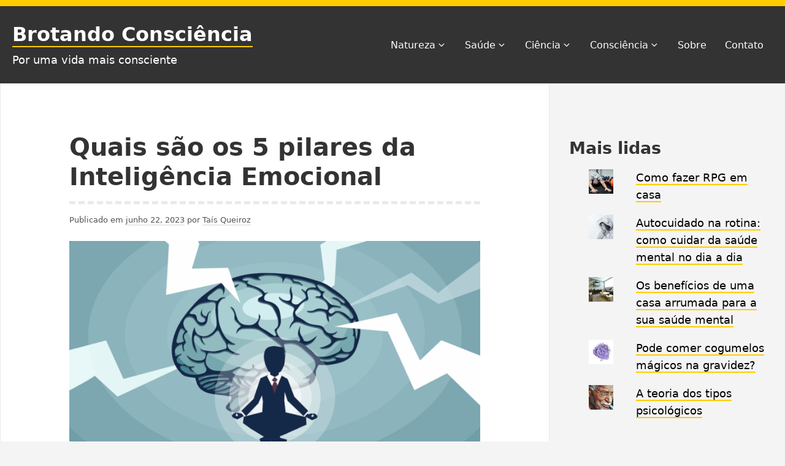

--- FILE ---
content_type: text/html; charset=UTF-8
request_url: https://brotandoconsciencia.com.br/quais-sao-os-5-pilares-da-inteligencia-emocional/
body_size: 26467
content:
<!DOCTYPE html>
<html lang="pt-BR" class="no-js">
<head>
<meta charset="UTF-8">
<meta name="viewport" content="width=device-width, initial-scale=1">
<link rel="profile" href="http://gmpg.org/xfn/11">
	

<style id="jetpack-boost-critical-css">@media all{#jp-relatedposts{display:none;padding-top:1em;margin:1em 0;position:relative;clear:both}.jp-relatedposts::after{content:"";display:block;clear:both}#jp-relatedposts h3.jp-relatedposts-headline{margin:0 0 1em 0;display:inline-block;float:left;font-size:9pt;font-weight:700;font-family:inherit}#jp-relatedposts h3.jp-relatedposts-headline em::before{content:"";display:block;width:100%;min-width:30px;border-top:1px solid rgba(0,0,0,.2);margin-bottom:1em}#jp-relatedposts h3.jp-relatedposts-headline em{font-style:normal;font-weight:700}}@media all{ul{box-sizing:border-box}.entry-content{counter-reset:footnotes}.screen-reader-text{border:0;clip-path:inset(50%);height:1px;margin:-1px;overflow:hidden;padding:0;position:absolute;width:1px;word-wrap:normal!important}}@media all{html{line-height:1.15;-webkit-text-size-adjust:100%}body{margin:0}main{display:block}h1{font-size:2em;margin:.67em 0}a{background-color:transparent}strong{font-weight:bolder}img{border-style:none}button,input{font-family:inherit;font-size:100%;line-height:1.15;margin:0}button,input{overflow:visible}button{text-transform:none}button{-webkit-appearance:button}[hidden]{display:none}*{word-wrap:break-word}*,html{-webkit-box-sizing:border-box;box-sizing:border-box}html{-webkit-font-smoothing:antialiased;-moz-osx-font-smoothing:grayscale;text-rendering:optimizeLegibility;color:#333;font-family:Noto Sans,system-ui,-apple-system,BlinkMacSystemFont,Segoe UI,Roboto,Oxygen,Ubuntu,Cantarell,Fira Sans,Droid Sans,Helvetica Neue,sans-serif;font-weight:400;line-height:1.6}body,html{background-color:#f4f4f4}body{font-size:16px}@media screen and (min-width:70rem){body{font-size:18px}}p{margin-bottom:2rem}em{font-style:italic}strong{font-weight:700}iframe,img,svg{vertical-align:middle}.entry-title{font-size:40px}.entry-content h3,.entry-content h4,.entry-content h5{border-bottom:5px solid #eaeaea;margin:3rem 0 2rem}.entry-content h3{font-size:30px}.entry-content h4{font-size:25px}.entry-content h5{font-size:20px}a{border-bottom:2px solid #dad9d9;color:#000;text-decoration:none}img{display:inline-block;max-width:100%;height:auto;vertical-align:middle}ul{padding:0 1.5rem;margin:0 0 1.5rem}ul{list-style:disc}li>ul{margin-bottom:0}ul li{margin-bottom:.2rem}li li,li ul{margin-bottom:0}.icon{position:relative;top:-.0625rem;display:inline-block;width:1rem;height:1rem;fill:currentColor;vertical-align:middle}.screen-reader-text{position:absolute!important;overflow:hidden;width:1px;height:1px;padding:0;border:0;margin:-1px;clip:rect(1px,1px,1px,1px);-webkit-clip-path:inset(50%);clip-path:inset(50%);word-wrap:normal!important}.entry-content:after,.site-header:after,.widget-area:after,.widget:after{clear:both}.entry-content:after,.entry-content:before,.site-header:after,.site-header:before,.widget-area:after,.widget-area:before,.widget:after,.widget:before{display:table;content:"";table-layout:fixed}iframe{max-width:100%}@media screen and (min-width:48rem){.entry-content>:not(blockquote,ul,ol,pre){padding-left:0}}.site-header{display:-webkit-box;display:-webkit-flex;display:-ms-flexbox;display:flex;width:100%;min-height:120px;border-top:10px solid #ffcd00;background:#333;color:#fff}.site-title{padding-bottom:0;margin:0;color:#fff;font-size:2rem;font-weight:700;line-height:1.4}.site-title a{border-bottom:2px solid #ffcd00;color:#fff}.site-description{margin-top:.4rem;margin-bottom:0}.site-branding{max-width:100%;-webkit-box-flex:0;-webkit-flex:0 0 100%;-ms-flex:0 0 100%;flex:0 0 100%;padding:1.5rem 0;text-align:center}@media screen and (min-width:70rem){.site-branding{text-align:left}}.main-navigation{max-width:100%;-webkit-box-flex:0;-webkit-flex:0 0 100%;-ms-flex:0 0 100%;flex:0 0 100%}@media screen and (min-width:70rem){.site-branding{max-width:40%;-webkit-box-flex:0;-webkit-flex:0 0 40%;-ms-flex:0 0 40%;flex:0 0 40%}.main-navigation{max-width:60%;-webkit-box-flex:0;-webkit-flex:0 0 60%;-ms-flex:0 0 60%;flex:0 0 60%}}.no-js .menu-toggle{display:none}.menu-toggle{display:block;padding:.5rem 1rem;border:1px solid #ffcd00;margin:0 auto 2rem;background:#ffcd00;text-transform:uppercase}@media screen and (min-width:70rem){.menu-toggle{display:none}}.menu-toggle .icon{top:-2px;margin-right:.5rem}.menu-toggle .icon-close{display:none}.primary-menu{display:none;-webkit-box-orient:vertical;-webkit-box-direction:normal;-webkit-flex-flow:column wrap;-ms-flex-flow:column wrap;flex-flow:column wrap;-webkit-box-pack:center;-webkit-justify-content:center;-ms-flex-pack:center;justify-content:center;padding:0;margin:0;font-size:16px;list-style-type:none}@media screen and (min-width:70rem){.primary-menu{display:-webkit-box;display:-webkit-flex;display:-ms-flexbox;display:flex;-webkit-box-orient:horizontal;-webkit-box-direction:normal;-webkit-flex-direction:row;-ms-flex-direction:row;flex-direction:row;-webkit-box-pack:end;-webkit-justify-content:flex-end;-ms-flex-pack:end;justify-content:flex-end}}.primary-menu .icon{display:none}.no-js .primary-menu{display:-webkit-box;display:-webkit-flex;display:-ms-flexbox;display:flex}.sub-menu{padding:0;margin:0;list-style-type:none}.primary-menu .menu-item{border-top:1px solid #333;border-bottom:1px solid #dad9d9}@media screen and (min-width:70rem){.primary-menu .menu-item{border-bottom:0}}.primary-menu .menu-item:last-child{border-bottom:0}.primary-menu .menu-item a{display:block;padding:5px 20px 5px 0;border-bottom:0;color:#fff}.primary-menu .sub-menu{padding-left:1rem}.primary-menu .sub-menu .menu-item{border-bottom:0}.primary-menu .sub-menu .menu-item a{padding-left:0}@media screen and (min-width:70rem){.primary-menu .icon{display:inline-block}.primary-menu .icon-arrow-down{margin-left:2px}.primary-menu .menu-item{position:relative;display:inline-block;height:100%;padding:0;border-top:0;margin:0;vertical-align:middle;zoom:1}.primary-menu .menu-item a{display:inline-block;text-decoration:none}.primary-menu .menu-item a{padding:15px;color:#fff}.primary-menu .sub-menu{position:absolute;z-index:1000;top:-999rem;left:-999rem;display:block;min-width:250px;padding:0;border:1px solid #333;background-clip:padding-box;background-color:#fff;font-size:14px;list-style:none;text-align:left}.primary-menu .sub-menu a{display:block}.primary-menu .sub-menu .menu-item{position:relative;left:0;display:block}.primary-menu .sub-menu .menu-item a{padding:10px 20px;color:#333}}.widget-area{position:relative;max-width:100%;-webkit-box-flex:0;-webkit-flex:0 0 100%;-ms-flex:0 0 100%;flex:0 0 100%;padding:2rem}@media screen and (min-width:48rem){.widget-area{padding:4rem 2rem 0}}@media screen and (min-width:70rem){.widget-area{max-width:30%;-webkit-box-flex:0;-webkit-flex:0 0 30%;-ms-flex:0 0 30%;flex:0 0 30%}}.widget{margin-bottom:1.5rem}.widget a{border-color:#ffcd00}.widget>ul{padding-left:2rem;margin:0}.widget-title{margin-top:0;margin-bottom:.85rem}@media screen and (min-width:48rem){.widget-title{margin-top:1.2rem}}.form-submit input{padding:.5rem;border:1px solid #333;background:#333;color:#fff}.site-info>*{display:block}@media screen and (min-width:48rem){.site-info>*{display:inline-block}}.site-info .sep{display:none}@media screen and (min-width:48rem){.site-info .sep{display:inline-block}}.container{display:-webkit-box;display:-webkit-flex;display:-ms-flexbox;display:flex;width:100%;max-width:1360px;-webkit-box-flex:0;-webkit-flex:0 1 auto;-ms-flex:0 1 auto;flex:0 1 auto;-webkit-box-orient:horizontal;-webkit-box-direction:normal;-webkit-flex-flow:row wrap;-ms-flex-flow:row wrap;flex-flow:row wrap;margin:0 auto}.site-header-container{-webkit-box-align:center;-webkit-align-items:center;-ms-flex-align:center;align-items:center;padding:0 20px}.site-main{display:-webkit-box;display:-webkit-flex;display:-ms-flexbox;display:flex;max-width:100%;-webkit-box-flex:0;-webkit-flex:0 0 100%;-ms-flex:0 0 100%;flex:0 0 100%;-webkit-box-orient:vertical;-webkit-box-direction:normal;-webkit-flex-direction:column;-ms-flex-direction:column;flex-direction:column;padding:0 2rem;background:#fff}@media screen and (min-width:48rem){.site-main{padding:3rem 7rem;border-right:1px solid #eaeaea;border-left:1px solid #eaeaea}}@media screen and (min-width:70rem){.site-main{max-width:70%;-webkit-box-flex:0;-webkit-flex:0 0 70%;-ms-flex:0 0 70%;flex:0 0 70%}}.site-content{overflow:hidden;width:100%;min-height:100vh}.hentry{margin:2rem 0}.updated:not(.published){display:none}.entry-content{margin:1rem 0}.entry-content a{border-color:#ffcd00}.entry-header{border-bottom:5px dashed #eaeaea}.entry-title{padding-bottom:1rem;margin:0;line-height:1.2;word-wrap:break-word}.entry-content .entry-meta{margin-bottom:1rem;color:#535353;font-size:13px}.entry-content .entry-meta a{border-color:#eaeaea;color:#535353}.entry-content h3,.entry-content h4,.entry-content h5{overflow-x:auto}.post-thumbnail{margin:1.5rem 0}}@media all{#likes-other-gravatars{display:none;position:absolute;padding:9px 12px 10px 12px;background-color:#fff;border:solid 1px #dcdcde;border-radius:4px;box-shadow:none;min-width:220px;max-height:240px;height:auto;overflow:auto;z-index:1000}#likes-other-gravatars *{line-height:normal}#likes-other-gravatars .likes-text{color:#101517;font-size:12px;font-weight:500;padding-bottom:8px}#likes-other-gravatars ul{margin:0;padding:0;text-indent:0;list-style-type:none}#likes-other-gravatars ul.wpl-avatars{overflow:auto;display:block;max-height:190px}.post-likes-widget-placeholder .button{display:none}}@media all{.sd-content ul li a.sd-button>span{line-height:23px;margin-left:6px}.sd-social-icon .sd-content ul li a.sd-button>span{margin-left:0}body .sd-social-icon .sd-content ul li[class*=share-] a.sd-button.share-icon.no-text span:not(.custom-sharing-span){display:none}.sd-social-icon .sd-content ul li[class*=share-] a.sd-button>span{line-height:1}}@media all{.widgets-list-layout{padding:0;margin:0;list-style-type:none}.widgets-list-layout li::after,.widgets-list-layout li::before{content:"";display:table}.widgets-list-layout li::after{clear:both}.widgets-list-layout li{zoom:1;margin-bottom:1em;list-style-type:none!important}.widgets-list-layout .widgets-list-layout-blavatar{float:left;width:21.276596%;max-width:40px;height:auto}.widgets-list-layout-links{float:right;width:73.404255%}}</style><meta name='robots' content='index, follow, max-image-preview:large, max-snippet:-1, max-video-preview:-1' />
	<style>img:is([sizes="auto" i], [sizes^="auto," i]) { contain-intrinsic-size: 3000px 1500px }</style>
	
	<!-- This site is optimized with the Yoast SEO plugin v25.9 - https://yoast.com/wordpress/plugins/seo/ -->
	<title>Quais são os 5 pilares da Inteligência Emocional</title>
	<meta name="description" content="Entender os cinco pilares da Inteligência Emocional é o primeiro passo para desenvolvê-la e praticá-la diariamente." />
	<link rel="canonical" href="https://brotandoconsciencia.com.br/quais-sao-os-5-pilares-da-inteligencia-emocional/" />
	<meta property="og:locale" content="pt_BR" />
	<meta property="og:type" content="article" />
	<meta property="og:title" content="Quais são os 5 pilares da Inteligência Emocional" />
	<meta property="og:description" content="Entender os cinco pilares da Inteligência Emocional é o primeiro passo para desenvolvê-la e praticá-la diariamente." />
	<meta property="og:url" content="https://brotandoconsciencia.com.br/quais-sao-os-5-pilares-da-inteligencia-emocional/" />
	<meta property="og:site_name" content="Brotando Consciência" />
	<meta property="article:published_time" content="2023-06-23T01:17:55+00:00" />
	<meta property="article:modified_time" content="2025-05-30T18:35:34+00:00" />
	<meta property="og:image" content="https://brotandoconsciencia.com.br/wp-content/uploads/2023/06/os-5-pilares-da-inteligencia-emocional-como-desenvolver.png" />
	<meta property="og:image:width" content="1024" />
	<meta property="og:image:height" content="538" />
	<meta property="og:image:type" content="image/png" />
	<meta name="author" content="Taís Queiroz" />
	<meta name="twitter:card" content="summary_large_image" />
	<meta name="twitter:label1" content="Escrito por" />
	<meta name="twitter:data1" content="Taís Queiroz" />
	<meta name="twitter:label2" content="Est. tempo de leitura" />
	<meta name="twitter:data2" content="7 minutos" />
	<script data-jetpack-boost="ignore" data-jetpack-boost="ignore" type="application/ld+json" class="yoast-schema-graph">{"@context":"https://schema.org","@graph":[{"@type":"Article","@id":"https://brotandoconsciencia.com.br/quais-sao-os-5-pilares-da-inteligencia-emocional/#article","isPartOf":{"@id":"https://brotandoconsciencia.com.br/quais-sao-os-5-pilares-da-inteligencia-emocional/"},"author":{"name":"Taís Queiroz","@id":"https://brotandoconsciencia.com.br/#/schema/person/887651298c1840a706e9caba5e56a187"},"headline":"Quais são os 5 pilares da Inteligência Emocional","datePublished":"2023-06-23T01:17:55+00:00","dateModified":"2025-05-30T18:35:34+00:00","mainEntityOfPage":{"@id":"https://brotandoconsciencia.com.br/quais-sao-os-5-pilares-da-inteligencia-emocional/"},"wordCount":1257,"commentCount":0,"publisher":{"@id":"https://brotandoconsciencia.com.br/#organization"},"image":{"@id":"https://brotandoconsciencia.com.br/quais-sao-os-5-pilares-da-inteligencia-emocional/#primaryimage"},"thumbnailUrl":"https://brotandoconsciencia.com.br/wp-content/uploads/2023/06/os-5-pilares-da-inteligencia-emocional-como-desenvolver.png","keywords":["autoconhecimento","comportamento","emoções","inteligência","mente"],"articleSection":["Comportamento","Mente &amp; Neurociência"],"inLanguage":"pt-BR","potentialAction":[{"@type":"CommentAction","name":"Comment","target":["https://brotandoconsciencia.com.br/quais-sao-os-5-pilares-da-inteligencia-emocional/#respond"]}]},{"@type":"WebPage","@id":"https://brotandoconsciencia.com.br/quais-sao-os-5-pilares-da-inteligencia-emocional/","url":"https://brotandoconsciencia.com.br/quais-sao-os-5-pilares-da-inteligencia-emocional/","name":"Quais são os 5 pilares da Inteligência Emocional","isPartOf":{"@id":"https://brotandoconsciencia.com.br/#website"},"primaryImageOfPage":{"@id":"https://brotandoconsciencia.com.br/quais-sao-os-5-pilares-da-inteligencia-emocional/#primaryimage"},"image":{"@id":"https://brotandoconsciencia.com.br/quais-sao-os-5-pilares-da-inteligencia-emocional/#primaryimage"},"thumbnailUrl":"https://brotandoconsciencia.com.br/wp-content/uploads/2023/06/os-5-pilares-da-inteligencia-emocional-como-desenvolver.png","datePublished":"2023-06-23T01:17:55+00:00","dateModified":"2025-05-30T18:35:34+00:00","description":"Entender os cinco pilares da Inteligência Emocional é o primeiro passo para desenvolvê-la e praticá-la diariamente.","breadcrumb":{"@id":"https://brotandoconsciencia.com.br/quais-sao-os-5-pilares-da-inteligencia-emocional/#breadcrumb"},"inLanguage":"pt-BR","potentialAction":[{"@type":"ReadAction","target":["https://brotandoconsciencia.com.br/quais-sao-os-5-pilares-da-inteligencia-emocional/"]}]},{"@type":"ImageObject","inLanguage":"pt-BR","@id":"https://brotandoconsciencia.com.br/quais-sao-os-5-pilares-da-inteligencia-emocional/#primaryimage","url":"https://brotandoconsciencia.com.br/wp-content/uploads/2023/06/os-5-pilares-da-inteligencia-emocional-como-desenvolver.png","contentUrl":"https://brotandoconsciencia.com.br/wp-content/uploads/2023/06/os-5-pilares-da-inteligencia-emocional-como-desenvolver.png","width":1024,"height":538,"caption":"os 5 pilares da inteligência emocional como desenvolver"},{"@type":"BreadcrumbList","@id":"https://brotandoconsciencia.com.br/quais-sao-os-5-pilares-da-inteligencia-emocional/#breadcrumb","itemListElement":[{"@type":"ListItem","position":1,"name":"Início","item":"https://brotandoconsciencia.com.br/"},{"@type":"ListItem","position":2,"name":"Quais são os 5 pilares da Inteligência Emocional"}]},{"@type":"WebSite","@id":"https://brotandoconsciencia.com.br/#website","url":"https://brotandoconsciencia.com.br/","name":"Brotando Consciência","description":"Por uma vida mais consciente","publisher":{"@id":"https://brotandoconsciencia.com.br/#organization"},"alternateName":"BC","potentialAction":[{"@type":"SearchAction","target":{"@type":"EntryPoint","urlTemplate":"https://brotandoconsciencia.com.br/?s={search_term_string}"},"query-input":{"@type":"PropertyValueSpecification","valueRequired":true,"valueName":"search_term_string"}}],"inLanguage":"pt-BR"},{"@type":"Organization","@id":"https://brotandoconsciencia.com.br/#organization","name":"Brotando Consciência","alternateName":"BC","url":"https://brotandoconsciencia.com.br/","logo":{"@type":"ImageObject","inLanguage":"pt-BR","@id":"https://brotandoconsciencia.com.br/#/schema/logo/image/","url":"https://brotandoconsciencia.com.br/wp-content/uploads/2023/10/Icone1.png","contentUrl":"https://brotandoconsciencia.com.br/wp-content/uploads/2023/10/Icone1.png","width":2048,"height":2048,"caption":"Brotando Consciência"},"image":{"@id":"https://brotandoconsciencia.com.br/#/schema/logo/image/"},"sameAs":["https://br.pinterest.com/brconsciencia/"]},{"@type":"Person","@id":"https://brotandoconsciencia.com.br/#/schema/person/887651298c1840a706e9caba5e56a187","name":"Taís Queiroz","image":{"@type":"ImageObject","inLanguage":"pt-BR","@id":"https://brotandoconsciencia.com.br/#/schema/person/image/","url":"https://secure.gravatar.com/avatar/61fac6049652334cc679c795b5316cc27d74e5a65ec7fe3b9f54146f7f863a45?s=96&d=mm&r=g","contentUrl":"https://secure.gravatar.com/avatar/61fac6049652334cc679c795b5316cc27d74e5a65ec7fe3b9f54146f7f863a45?s=96&d=mm&r=g","caption":"Taís Queiroz"},"description":"Taís Queiroz é enfermeira especialista em Gestão da Saúde e em Enfermagem do Trabalho. Professora de Hatha Vinyasa Yoga Flow há 10 anos. Apaixonada por cogumelos, plantas, bichos, Saúde Integrativa e expansão da consciência.","url":"https://brotandoconsciencia.com.br/author/admin/"}]}</script>
	<!-- / Yoast SEO plugin. -->


<link rel='dns-prefetch' href='//secure.gravatar.com' />
<link rel='dns-prefetch' href='//www.googletagmanager.com' />
<link rel='dns-prefetch' href='//stats.wp.com' />
<link rel='dns-prefetch' href='//v0.wordpress.com' />
<link rel='dns-prefetch' href='//widgets.wp.com' />
<link rel='dns-prefetch' href='//s0.wp.com' />
<link rel='dns-prefetch' href='//0.gravatar.com' />
<link rel='dns-prefetch' href='//1.gravatar.com' />
<link rel='dns-prefetch' href='//2.gravatar.com' />
<link rel='dns-prefetch' href='//pagead2.googlesyndication.com' />
<link rel="alternate" type="application/rss+xml" title="Feed para Brotando Consciência &raquo;" href="https://brotandoconsciencia.com.br/feed/" />
<link rel="alternate" type="application/rss+xml" title="Feed de comentários para Brotando Consciência &raquo;" href="https://brotandoconsciencia.com.br/comments/feed/" />
<link rel="alternate" type="application/rss+xml" title="Feed de comentários para Brotando Consciência &raquo; Quais são os 5 pilares da Inteligência Emocional" href="https://brotandoconsciencia.com.br/quais-sao-os-5-pilares-da-inteligencia-emocional/feed/" />

<noscript>
</noscript><link rel='stylesheet' id='litespeed-cache-dummy-css' href='https://brotandoconsciencia.com.br/wp-content/plugins/litespeed-cache/assets/css/litespeed-dummy.css?ver=6.8.2' type='text/css' media="not all" data-media="all" onload="this.media=this.dataset.media; delete this.dataset.media; this.removeAttribute( 'onload' );" />
<noscript><link rel='stylesheet' id='jetpack_related-posts-css' href='https://brotandoconsciencia.com.br/wp-content/plugins/jetpack/modules/related-posts/related-posts.css?ver=20240116' type='text/css' media='all' />
</noscript><link rel='stylesheet' id='jetpack_related-posts-css' href='https://brotandoconsciencia.com.br/wp-content/plugins/jetpack/modules/related-posts/related-posts.css?ver=20240116' type='text/css' media="not all" data-media="all" onload="this.media=this.dataset.media; delete this.dataset.media; this.removeAttribute( 'onload' );" />
<style id='wp-emoji-styles-inline-css' type='text/css'>

	img.wp-smiley, img.emoji {
		display: inline !important;
		border: none !important;
		box-shadow: none !important;
		height: 1em !important;
		width: 1em !important;
		margin: 0 0.07em !important;
		vertical-align: -0.1em !important;
		background: none !important;
		padding: 0 !important;
	}
</style>
<noscript><link rel='stylesheet' id='wp-block-library-css' href='https://brotandoconsciencia.com.br/wp-includes/css/dist/block-library/style.min.css?ver=6.8.2' type='text/css' media='all' />
</noscript><link rel='stylesheet' id='wp-block-library-css' href='https://brotandoconsciencia.com.br/wp-includes/css/dist/block-library/style.min.css?ver=6.8.2' type='text/css' media="not all" data-media="all" onload="this.media=this.dataset.media; delete this.dataset.media; this.removeAttribute( 'onload' );" />
<style id='classic-theme-styles-inline-css' type='text/css'>
/*! This file is auto-generated */
.wp-block-button__link{color:#fff;background-color:#32373c;border-radius:9999px;box-shadow:none;text-decoration:none;padding:calc(.667em + 2px) calc(1.333em + 2px);font-size:1.125em}.wp-block-file__button{background:#32373c;color:#fff;text-decoration:none}
</style>
<noscript><link rel='stylesheet' id='mediaelement-css' href='https://brotandoconsciencia.com.br/wp-includes/js/mediaelement/mediaelementplayer-legacy.min.css?ver=4.2.17' type='text/css' media='all' />
</noscript><link rel='stylesheet' id='mediaelement-css' href='https://brotandoconsciencia.com.br/wp-includes/js/mediaelement/mediaelementplayer-legacy.min.css?ver=4.2.17' type='text/css' media="not all" data-media="all" onload="this.media=this.dataset.media; delete this.dataset.media; this.removeAttribute( 'onload' );" />
<noscript><link rel='stylesheet' id='wp-mediaelement-css' href='https://brotandoconsciencia.com.br/wp-includes/js/mediaelement/wp-mediaelement.min.css?ver=6.8.2' type='text/css' media='all' />
</noscript><link rel='stylesheet' id='wp-mediaelement-css' href='https://brotandoconsciencia.com.br/wp-includes/js/mediaelement/wp-mediaelement.min.css?ver=6.8.2' type='text/css' media="not all" data-media="all" onload="this.media=this.dataset.media; delete this.dataset.media; this.removeAttribute( 'onload' );" />
<style id='jetpack-sharing-buttons-style-inline-css' type='text/css'>
.jetpack-sharing-buttons__services-list{display:flex;flex-direction:row;flex-wrap:wrap;gap:0;list-style-type:none;margin:5px;padding:0}.jetpack-sharing-buttons__services-list.has-small-icon-size{font-size:12px}.jetpack-sharing-buttons__services-list.has-normal-icon-size{font-size:16px}.jetpack-sharing-buttons__services-list.has-large-icon-size{font-size:24px}.jetpack-sharing-buttons__services-list.has-huge-icon-size{font-size:36px}@media print{.jetpack-sharing-buttons__services-list{display:none!important}}.editor-styles-wrapper .wp-block-jetpack-sharing-buttons{gap:0;padding-inline-start:0}ul.jetpack-sharing-buttons__services-list.has-background{padding:1.25em 2.375em}
</style>
<style id='global-styles-inline-css' type='text/css'>
:root{--wp--preset--aspect-ratio--square: 1;--wp--preset--aspect-ratio--4-3: 4/3;--wp--preset--aspect-ratio--3-4: 3/4;--wp--preset--aspect-ratio--3-2: 3/2;--wp--preset--aspect-ratio--2-3: 2/3;--wp--preset--aspect-ratio--16-9: 16/9;--wp--preset--aspect-ratio--9-16: 9/16;--wp--preset--color--black: #000000;--wp--preset--color--cyan-bluish-gray: #abb8c3;--wp--preset--color--white: #ffffff;--wp--preset--color--pale-pink: #f78da7;--wp--preset--color--vivid-red: #cf2e2e;--wp--preset--color--luminous-vivid-orange: #ff6900;--wp--preset--color--luminous-vivid-amber: #fcb900;--wp--preset--color--light-green-cyan: #7bdcb5;--wp--preset--color--vivid-green-cyan: #00d084;--wp--preset--color--pale-cyan-blue: #8dd1fc0;--wp--preset--color--vivid-cyan-blue: #0593e3;--wp--preset--color--vivid-purple: #9b51e0;--wp--preset--color--yocto-primary: #ffcd00;--wp--preset--color--yocto-pale-pink: #f78da7;--wp--preset--color--very-light-gray: #eeeeee;--wp--preset--color--very-dark-gray: #313131;--wp--preset--gradient--vivid-cyan-blue-to-vivid-purple: linear-gradient(135deg,rgba(6,147,227,1) 0%,rgb(155,81,224) 100%);--wp--preset--gradient--light-green-cyan-to-vivid-green-cyan: linear-gradient(135deg,rgb(122,220,180) 0%,rgb(0,208,130) 100%);--wp--preset--gradient--luminous-vivid-amber-to-luminous-vivid-orange: linear-gradient(135deg,rgba(252,185,0,1) 0%,rgba(255,105,0,1) 100%);--wp--preset--gradient--luminous-vivid-orange-to-vivid-red: linear-gradient(135deg,rgba(255,105,0,1) 0%,rgb(207,46,46) 100%);--wp--preset--gradient--very-light-gray-to-cyan-bluish-gray: linear-gradient(135deg,rgb(238,238,238) 0%,rgb(169,184,195) 100%);--wp--preset--gradient--cool-to-warm-spectrum: linear-gradient(135deg,rgb(74,234,220) 0%,rgb(151,120,209) 20%,rgb(207,42,186) 40%,rgb(238,44,130) 60%,rgb(251,105,98) 80%,rgb(254,248,76) 100%);--wp--preset--gradient--blush-light-purple: linear-gradient(135deg,rgb(255,206,236) 0%,rgb(152,150,240) 100%);--wp--preset--gradient--blush-bordeaux: linear-gradient(135deg,rgb(254,205,165) 0%,rgb(254,45,45) 50%,rgb(107,0,62) 100%);--wp--preset--gradient--luminous-dusk: linear-gradient(135deg,rgb(255,203,112) 0%,rgb(199,81,192) 50%,rgb(65,88,208) 100%);--wp--preset--gradient--pale-ocean: linear-gradient(135deg,rgb(255,245,203) 0%,rgb(182,227,212) 50%,rgb(51,167,181) 100%);--wp--preset--gradient--electric-grass: linear-gradient(135deg,rgb(202,248,128) 0%,rgb(113,206,126) 100%);--wp--preset--gradient--midnight: linear-gradient(135deg,rgb(2,3,129) 0%,rgb(40,116,252) 100%);--wp--preset--font-size--small: 13px;--wp--preset--font-size--medium: 20px;--wp--preset--font-size--large: 36px;--wp--preset--font-size--x-large: 42px;--wp--preset--spacing--20: 0.44rem;--wp--preset--spacing--30: 0.67rem;--wp--preset--spacing--40: 1rem;--wp--preset--spacing--50: 1.5rem;--wp--preset--spacing--60: 2.25rem;--wp--preset--spacing--70: 3.38rem;--wp--preset--spacing--80: 5.06rem;--wp--preset--shadow--natural: 6px 6px 9px rgba(0, 0, 0, 0.2);--wp--preset--shadow--deep: 12px 12px 50px rgba(0, 0, 0, 0.4);--wp--preset--shadow--sharp: 6px 6px 0px rgba(0, 0, 0, 0.2);--wp--preset--shadow--outlined: 6px 6px 0px -3px rgba(255, 255, 255, 1), 6px 6px rgba(0, 0, 0, 1);--wp--preset--shadow--crisp: 6px 6px 0px rgba(0, 0, 0, 1);}:where(.is-layout-flex){gap: 0.5em;}:where(.is-layout-grid){gap: 0.5em;}body .is-layout-flex{display: flex;}.is-layout-flex{flex-wrap: wrap;align-items: center;}.is-layout-flex > :is(*, div){margin: 0;}body .is-layout-grid{display: grid;}.is-layout-grid > :is(*, div){margin: 0;}:where(.wp-block-columns.is-layout-flex){gap: 2em;}:where(.wp-block-columns.is-layout-grid){gap: 2em;}:where(.wp-block-post-template.is-layout-flex){gap: 1.25em;}:where(.wp-block-post-template.is-layout-grid){gap: 1.25em;}.has-black-color{color: var(--wp--preset--color--black) !important;}.has-cyan-bluish-gray-color{color: var(--wp--preset--color--cyan-bluish-gray) !important;}.has-white-color{color: var(--wp--preset--color--white) !important;}.has-pale-pink-color{color: var(--wp--preset--color--pale-pink) !important;}.has-vivid-red-color{color: var(--wp--preset--color--vivid-red) !important;}.has-luminous-vivid-orange-color{color: var(--wp--preset--color--luminous-vivid-orange) !important;}.has-luminous-vivid-amber-color{color: var(--wp--preset--color--luminous-vivid-amber) !important;}.has-light-green-cyan-color{color: var(--wp--preset--color--light-green-cyan) !important;}.has-vivid-green-cyan-color{color: var(--wp--preset--color--vivid-green-cyan) !important;}.has-pale-cyan-blue-color{color: var(--wp--preset--color--pale-cyan-blue) !important;}.has-vivid-cyan-blue-color{color: var(--wp--preset--color--vivid-cyan-blue) !important;}.has-vivid-purple-color{color: var(--wp--preset--color--vivid-purple) !important;}.has-black-background-color{background-color: var(--wp--preset--color--black) !important;}.has-cyan-bluish-gray-background-color{background-color: var(--wp--preset--color--cyan-bluish-gray) !important;}.has-white-background-color{background-color: var(--wp--preset--color--white) !important;}.has-pale-pink-background-color{background-color: var(--wp--preset--color--pale-pink) !important;}.has-vivid-red-background-color{background-color: var(--wp--preset--color--vivid-red) !important;}.has-luminous-vivid-orange-background-color{background-color: var(--wp--preset--color--luminous-vivid-orange) !important;}.has-luminous-vivid-amber-background-color{background-color: var(--wp--preset--color--luminous-vivid-amber) !important;}.has-light-green-cyan-background-color{background-color: var(--wp--preset--color--light-green-cyan) !important;}.has-vivid-green-cyan-background-color{background-color: var(--wp--preset--color--vivid-green-cyan) !important;}.has-pale-cyan-blue-background-color{background-color: var(--wp--preset--color--pale-cyan-blue) !important;}.has-vivid-cyan-blue-background-color{background-color: var(--wp--preset--color--vivid-cyan-blue) !important;}.has-vivid-purple-background-color{background-color: var(--wp--preset--color--vivid-purple) !important;}.has-black-border-color{border-color: var(--wp--preset--color--black) !important;}.has-cyan-bluish-gray-border-color{border-color: var(--wp--preset--color--cyan-bluish-gray) !important;}.has-white-border-color{border-color: var(--wp--preset--color--white) !important;}.has-pale-pink-border-color{border-color: var(--wp--preset--color--pale-pink) !important;}.has-vivid-red-border-color{border-color: var(--wp--preset--color--vivid-red) !important;}.has-luminous-vivid-orange-border-color{border-color: var(--wp--preset--color--luminous-vivid-orange) !important;}.has-luminous-vivid-amber-border-color{border-color: var(--wp--preset--color--luminous-vivid-amber) !important;}.has-light-green-cyan-border-color{border-color: var(--wp--preset--color--light-green-cyan) !important;}.has-vivid-green-cyan-border-color{border-color: var(--wp--preset--color--vivid-green-cyan) !important;}.has-pale-cyan-blue-border-color{border-color: var(--wp--preset--color--pale-cyan-blue) !important;}.has-vivid-cyan-blue-border-color{border-color: var(--wp--preset--color--vivid-cyan-blue) !important;}.has-vivid-purple-border-color{border-color: var(--wp--preset--color--vivid-purple) !important;}.has-vivid-cyan-blue-to-vivid-purple-gradient-background{background: var(--wp--preset--gradient--vivid-cyan-blue-to-vivid-purple) !important;}.has-light-green-cyan-to-vivid-green-cyan-gradient-background{background: var(--wp--preset--gradient--light-green-cyan-to-vivid-green-cyan) !important;}.has-luminous-vivid-amber-to-luminous-vivid-orange-gradient-background{background: var(--wp--preset--gradient--luminous-vivid-amber-to-luminous-vivid-orange) !important;}.has-luminous-vivid-orange-to-vivid-red-gradient-background{background: var(--wp--preset--gradient--luminous-vivid-orange-to-vivid-red) !important;}.has-very-light-gray-to-cyan-bluish-gray-gradient-background{background: var(--wp--preset--gradient--very-light-gray-to-cyan-bluish-gray) !important;}.has-cool-to-warm-spectrum-gradient-background{background: var(--wp--preset--gradient--cool-to-warm-spectrum) !important;}.has-blush-light-purple-gradient-background{background: var(--wp--preset--gradient--blush-light-purple) !important;}.has-blush-bordeaux-gradient-background{background: var(--wp--preset--gradient--blush-bordeaux) !important;}.has-luminous-dusk-gradient-background{background: var(--wp--preset--gradient--luminous-dusk) !important;}.has-pale-ocean-gradient-background{background: var(--wp--preset--gradient--pale-ocean) !important;}.has-electric-grass-gradient-background{background: var(--wp--preset--gradient--electric-grass) !important;}.has-midnight-gradient-background{background: var(--wp--preset--gradient--midnight) !important;}.has-small-font-size{font-size: var(--wp--preset--font-size--small) !important;}.has-medium-font-size{font-size: var(--wp--preset--font-size--medium) !important;}.has-large-font-size{font-size: var(--wp--preset--font-size--large) !important;}.has-x-large-font-size{font-size: var(--wp--preset--font-size--x-large) !important;}
:where(.wp-block-post-template.is-layout-flex){gap: 1.25em;}:where(.wp-block-post-template.is-layout-grid){gap: 1.25em;}
:where(.wp-block-columns.is-layout-flex){gap: 2em;}:where(.wp-block-columns.is-layout-grid){gap: 2em;}
:root :where(.wp-block-pullquote){font-size: 1.5em;line-height: 1.6;}
</style>
<noscript><link rel='stylesheet' id='gn-frontend-gnfollow-style-css' href='https://brotandoconsciencia.com.br/wp-content/plugins/gn-publisher/assets/css/gn-frontend-gnfollow.min.css?ver=1.5.24' type='text/css' media='all' />
</noscript><link rel='stylesheet' id='gn-frontend-gnfollow-style-css' href='https://brotandoconsciencia.com.br/wp-content/plugins/gn-publisher/assets/css/gn-frontend-gnfollow.min.css?ver=1.5.24' type='text/css' media="not all" data-media="all" onload="this.media=this.dataset.media; delete this.dataset.media; this.removeAttribute( 'onload' );" />
<noscript><link rel='stylesheet' id='yocto-styles-css' href='https://brotandoconsciencia.com.br/wp-content/themes/yocto/assets/css/style.min.css?ver=1.0.11' type='text/css' media='all' />
</noscript><link rel='stylesheet' id='yocto-styles-css' href='https://brotandoconsciencia.com.br/wp-content/themes/yocto/assets/css/style.min.css?ver=1.0.11' type='text/css' media="not all" data-media="all" onload="this.media=this.dataset.media; delete this.dataset.media; this.removeAttribute( 'onload' );" />
<noscript><link rel='stylesheet' id='jetpack_likes-css' href='https://brotandoconsciencia.com.br/wp-content/plugins/jetpack/modules/likes/style.css?ver=15.0' type='text/css' media='all' />
</noscript><link rel='stylesheet' id='jetpack_likes-css' href='https://brotandoconsciencia.com.br/wp-content/plugins/jetpack/modules/likes/style.css?ver=15.0' type='text/css' media="not all" data-media="all" onload="this.media=this.dataset.media; delete this.dataset.media; this.removeAttribute( 'onload' );" />
<noscript><link rel='stylesheet' id='sharedaddy-css' href='https://brotandoconsciencia.com.br/wp-content/plugins/jetpack/modules/sharedaddy/sharing.css?ver=15.0' type='text/css' media='all' />
</noscript><link rel='stylesheet' id='sharedaddy-css' href='https://brotandoconsciencia.com.br/wp-content/plugins/jetpack/modules/sharedaddy/sharing.css?ver=15.0' type='text/css' media="not all" data-media="all" onload="this.media=this.dataset.media; delete this.dataset.media; this.removeAttribute( 'onload' );" />
<noscript><link rel='stylesheet' id='social-logos-css' href='https://brotandoconsciencia.com.br/wp-content/plugins/jetpack/_inc/social-logos/social-logos.min.css?ver=15.0' type='text/css' media='all' />
</noscript><link rel='stylesheet' id='social-logos-css' href='https://brotandoconsciencia.com.br/wp-content/plugins/jetpack/_inc/social-logos/social-logos.min.css?ver=15.0' type='text/css' media="not all" data-media="all" onload="this.media=this.dataset.media; delete this.dataset.media; this.removeAttribute( 'onload' );" />



<!-- Snippet da etiqueta do Google (gtag.js) adicionado pelo Site Kit -->
<!-- Snippet do Google Análises adicionado pelo Site Kit -->


<link rel="https://api.w.org/" href="https://brotandoconsciencia.com.br/wp-json/" /><link rel="alternate" title="JSON" type="application/json" href="https://brotandoconsciencia.com.br/wp-json/wp/v2/posts/5900" /><link rel="EditURI" type="application/rsd+xml" title="RSD" href="https://brotandoconsciencia.com.br/xmlrpc.php?rsd" />
<meta name="generator" content="WordPress 6.8.2" />
<link rel='shortlink' href='https://wp.me/p9S12D-1xa' />
<link rel="alternate" title="oEmbed (JSON)" type="application/json+oembed" href="https://brotandoconsciencia.com.br/wp-json/oembed/1.0/embed?url=https%3A%2F%2Fbrotandoconsciencia.com.br%2Fquais-sao-os-5-pilares-da-inteligencia-emocional%2F" />
<link rel="alternate" title="oEmbed (XML)" type="text/xml+oembed" href="https://brotandoconsciencia.com.br/wp-json/oembed/1.0/embed?url=https%3A%2F%2Fbrotandoconsciencia.com.br%2Fquais-sao-os-5-pilares-da-inteligencia-emocional%2F&#038;format=xml" />
<meta name="generator" content="Site Kit by Google 1.161.0" />	<style>img#wpstats{display:none}</style>
		
<!-- Meta-etiquetas do Google AdSense adicionado pelo Site Kit -->
<meta name="google-adsense-platform-account" content="ca-host-pub-2644536267352236">
<meta name="google-adsense-platform-domain" content="sitekit.withgoogle.com">
<!-- Fim das meta-etiquetas do Google AdSense adicionado pelo Site Kit -->

<!-- Código do Google Adsense adicionado pelo Site Kit -->


<!-- Fim do código do Google AdSense adicionado pelo Site Kit -->
		<style type="text/css" id="wp-custom-css">
			div.sharedaddy h3.sd-title:before {
    border-top: none;
    content: "";
    display: block;
    margin-bottom: 0;
    min-width: 30px;
    width: 100%;
}
div.sharedaddy h3.sd-title {
    display: inline-block;
    font-size: 9pt;
    font-weight: 700;
    line-height: 1.7em;
    margin: 0 0 1em;
}
#jp-relatedposts .jp-relatedposts-items p, #jp-relatedposts .jp-relatedposts-items time, #jp-relatedposts .jp-relatedposts-items-visual h4.jp-relatedposts-post-title {
    font-size: 14px;
    line-height: 1.6em;
    margin: 0;
}		</style>
		</head>

<body class="wp-singular post-template-default single single-post postid-5900 single-format-standard wp-embed-responsive wp-theme-yocto footer-widgets-1">
		<a class="screen-reader-text" href="#content">Pular para o conteúdo</a>

	<header class="site-header" role="banner">
		<div class="container site-header-container">
			<div class="site-branding">
							<p class="site-title">
				<a href="https://brotandoconsciencia.com.br/" rel="home">
					Brotando Consciência				</a>
			</p>
						<p class="site-description">Por uma vida mais consciente</p>
						</div>
			

	<nav id="site-navigation" class="main-navigation" role="navigation" aria-label="Menu principal">
		<button id="js-menu-toggle" class="menu-toggle" aria-controls="primary-menu" aria-expanded="false">
			<svg class="icon icon-bars" aria-hidden="true" role="img"> <use href="#icon-bars" xlink:href="#icon-bars"></use> </svg><svg class="icon icon-close" aria-hidden="true" role="img"> <use href="#icon-close" xlink:href="#icon-close"></use> </svg>Menu		</button>
		<div class="primary-menu-wrapper"><ul id="primary-menu" class="primary-menu"><li id="menu-item-2930" class="menu-item menu-item-type-taxonomy menu-item-object-category menu-item-has-children menu-item-2930"><a href="https://brotandoconsciencia.com.br/category/natureza/">Natureza<svg class="icon icon-arrow-down" aria-hidden="true" role="img"> <use href="#icon-arrow-down" xlink:href="#icon-arrow-down"></use> </svg></a>
<ul class="sub-menu">
	<li id="menu-item-4562" class="menu-item menu-item-type-taxonomy menu-item-object-category menu-item-4562"><a href="https://brotandoconsciencia.com.br/category/cogumelos/">Cogumelos</a></li>
	<li id="menu-item-4569" class="menu-item menu-item-type-taxonomy menu-item-object-category menu-item-4569"><a href="https://brotandoconsciencia.com.br/category/cultivar/">Cultivar</a></li>
</ul>
</li>
<li id="menu-item-5712" class="menu-item menu-item-type-taxonomy menu-item-object-category menu-item-has-children menu-item-5712"><a href="https://brotandoconsciencia.com.br/category/saude/">Saúde<svg class="icon icon-arrow-down" aria-hidden="true" role="img"> <use href="#icon-arrow-down" xlink:href="#icon-arrow-down"></use> </svg></a>
<ul class="sub-menu">
	<li id="menu-item-4571" class="menu-item menu-item-type-taxonomy menu-item-object-category menu-item-4571"><a href="https://brotandoconsciencia.com.br/category/alimentacao/">Alimentação</a></li>
	<li id="menu-item-5186" class="menu-item menu-item-type-taxonomy menu-item-object-category current-post-ancestor current-menu-parent current-post-parent menu-item-5186"><a href="https://brotandoconsciencia.com.br/category/comportamento/">Comportamento</a></li>
</ul>
</li>
<li id="menu-item-5188" class="menu-item menu-item-type-taxonomy menu-item-object-category menu-item-has-children menu-item-5188"><a href="https://brotandoconsciencia.com.br/category/ciencia/">Ciência<svg class="icon icon-arrow-down" aria-hidden="true" role="img"> <use href="#icon-arrow-down" xlink:href="#icon-arrow-down"></use> </svg></a>
<ul class="sub-menu">
	<li id="menu-item-5708" class="menu-item menu-item-type-taxonomy menu-item-object-category current-post-ancestor current-menu-parent current-post-parent menu-item-5708"><a href="https://brotandoconsciencia.com.br/category/mente-e-neurociencia/">Mente &amp; Neurociência</a></li>
</ul>
</li>
<li id="menu-item-353" class="menu-item menu-item-type-taxonomy menu-item-object-category menu-item-has-children menu-item-353"><a href="https://brotandoconsciencia.com.br/category/consciencia/">Consciência<svg class="icon icon-arrow-down" aria-hidden="true" role="img"> <use href="#icon-arrow-down" xlink:href="#icon-arrow-down"></use> </svg></a>
<ul class="sub-menu">
	<li id="menu-item-4566" class="menu-item menu-item-type-taxonomy menu-item-object-category menu-item-4566"><a href="https://brotandoconsciencia.com.br/category/espiritualidade/">Espiritualidade</a></li>
	<li id="menu-item-5183" class="menu-item menu-item-type-taxonomy menu-item-object-category menu-item-5183"><a href="https://brotandoconsciencia.com.br/category/enteogenos-alucinogenos/">Enteógenos</a></li>
</ul>
</li>
<li id="menu-item-8008" class="menu-item menu-item-type-post_type menu-item-object-page menu-item-8008"><a href="https://brotandoconsciencia.com.br/brotando_consciencia_sobre/">Sobre</a></li>
<li id="menu-item-8030" class="menu-item menu-item-type-post_type menu-item-object-page menu-item-8030"><a href="https://brotandoconsciencia.com.br/contato/">Contato</a></li>
</ul></div>	</nav><!-- #site-navigation -->

		</div>
	</header>

	<div class="site-content container" id="content">

<main class="site-main" role="main">

	
<article id="post-5900" class="post-5900 post type-post status-publish format-standard has-post-thumbnail hentry category-comportamento category-mente-e-neurociencia tag-autoconhecimento tag-comportamento tag-emocoes tag-inteligencia tag-mente">

	
		<header class="entry-header">
			<h1 class="entry-title">Quais são os 5 pilares da Inteligência Emocional</h1>		</header>

		<div class="entry-content">
				<div class="entry-meta">
		<span class="posted-on">Publicado em <a href="https://brotandoconsciencia.com.br/quais-sao-os-5-pilares-da-inteligencia-emocional/" rel="bookmark"><time class="entry-date published" datetime="2023-06-22T22:17:55-03:00">junho 22, 2023</time><time class="updated" datetime="2025-05-30T15:35:34-03:00">maio 30, 2025</time></a></span><span class="byline">  por <span class="author vcard"><a class="url fn n" href="https://brotandoconsciencia.com.br/author/admin/">Taís Queiroz</a></span></span>	</div><!-- .entry-meta -->

		<div class="post-thumbnail">
			<img width="760" height="380" src="https://brotandoconsciencia.com.br/wp-content/uploads/2023/06/os-5-pilares-da-inteligencia-emocional-como-desenvolver-760x380.png" class="attachment-post-thumbnail size-post-thumbnail wp-post-image" alt="os 5 pilares da inteligência emocional como desenvolver" decoding="async" fetchpriority="high" />		</div><!-- .post-thumbnail -->

	
<p><em><strong>Entenda o que são os cinco pilares da inteligência emocional e como desenvolvê-la</strong></em></p>



<p>Inteligência emocional é a capacidade de captar o mundo através dos estímulos, usando o nosso <a href="https://brotandoconsciencia.com.br/chips-implantados-no-cerebro-podem-mudar-nossa-consciencia-e-personalidade/">cérebro</a>. Há uma metáfora da neurociência em que podemos imaginar o cérebro dividido em duas áreas: hemisfério esquerdo e hemisfério direito.</p>



<p>O hemisfério esquerdo seria o racional, matemático, lógico, cognitivo, analista e crítico. Já o hemisfério direito seria aquele responsável pela <a href="https://brotandoconsciencia.com.br/a-ciencia-por-tras-da-intuicao-e-como-ela-pode-nos-ajudar-a-tomar-decisoes/">intuição</a>, emoções, sentimentos. O lado da compreensão emocional do mundo.</p>



<p>Apesar de distintos, a inteligência emocional passa diretamente por esses dois hemisférios. Portanto, aprender a desenvolver a inteligência emocional é um aprendizado fundamental para a vida.</p>



<p><strong>É através do controle dos nossos impulsos e sentimentos que podemos dominar sensações de <a href="https://brotandoconsciencia.com.br/exercicios-de-respiracao-para-alivio-da-ansiedade/">ansiedade</a>, depressão ou explosão.</strong></p>



<p>Dessa forma, a partir do momento em que começamos a perceber que somos movidos principalmente pelos sentimentos, e isto acontece inconscientemente, é que identificamos a importância de saber como a inteligência emocional é constituida.</p>



<h3 class="wp-block-heading"><strong>Os cinco pilares da Inteligência Emocional</strong></h3>



<p>Então, entender os cinco pilares da Inteligência Emocional é o primeiro passo para desenvolvê-la e praticá-la diariamente. Dominar os pilares da Inteligência Emocional é fundamental para que não se tenha atitudes impulsivas.</p>



<p>Ou seja, somente assim será possível ter maior controle das próprias <a href="https://brotandoconsciencia.com.br/gerenciar-suas-emocoes-pode-salvar-seu-coracao/">emoções</a>, facilitando a construção de relações saudáveis e tomadas de decisão conscientes.</p>



<p>Essa lógica é de Daniel Goleman, psicólogo e jornalista científico. Também autor do livro<em> <strong>“Inteligência Emocional: a teoria revolucionária que redefine o que é ser inteligente”.</strong></em></p>



<p>Essa é considerada a principal obra sobre o tema. Nela, o considerado pai da Inteligência Emocional relaciona e define quais são seus cinco pilares.</p>



<p>De acordo com Goleman, os 5 pilares abaixo são determinantes para se ter êxito nos relacionamentos e no trabalho, e até bem-estar físico:</p>



<h3 class="wp-block-heading">1. Conhecer as próprias emoções</h3>



<p>Conhecer-se. Analisar suas emoções e os atos que você faz como resposta aos seus estímulos. Quando você se sente frustrado, será esta uma resposta verdadeira ou ela pode estar escondendo um outro sentimento? E a <a href="https://brotandoconsciencia.com.br/respiracao-lenta-e-profunda-por-5-minutos-reduz-o-estresse-e-a-ansiedade/">ansiedade</a>? Não será ela responsável por esconder outras <a href="https://brotandoconsciencia.com.br/7-emocoes-que-causam-doencas-segundo-medicina-tradicional-chinesa/">emoções muito mais complexas? </a></p>



<p>Por trás deste sentimento, pode existir medo do fracasso, receio de julgamentos, temor de se apresentar em frente a um público. Reconhecer verdadeiramente seus sentimentos, a ponto de nomear corretamente as suas emoções, é o primeiro passo fundamental para desenvolver a Inteligência Emocional.</p>



<p><a href="https://brotandoconsciencia.com.br/gerenciar-suas-emocoes-pode-salvar-seu-coracao/">Ou seja, é preciso conhecer as emoções para poder gerenciá-las.</a> Por isso, <strong>conhecer as próprias emoções é a chave da Inteligência Emocional.</strong></p>



<p>No entanto, também é preciso estar ciente do processo gradual que implica esse conhecimento e como ele varia de pessoa para pessoa. A fim de facilitar o processo de descoberta, um exercício simples e benéfico é anotar, ao fim de cada dia, os sentimentos que você percebeu e como lidou com eles.</p>



<h3 class="wp-block-heading">2. Controlar as emoções</h3>



<p>O gerenciamento das emoções é feito a partir do conhecimento delas. Logo, após entender as suas emoções, é o momento de trabalhá-las.</p>



<p>Ao finalizar uma semana, anotando os seus sentimentos e a forma como lidou, faça um balanço. Quais foram os sentimentos mais frequentes? Quais as formas como você lidou com esses sentimentos?</p>



<p>Segundo Daniel Goleman, a consciência das emoções é fator essencial para o desenvolvimento da inteligência do indivíduo. Ao controlar as emoções é importante entender a diferença existente entre dois conceitos: autopercepção e heteropercepção.</p>



<p>A autopercepção se refere ao que entendemos e percebemos. A heteropercepção diz respeito ao modo como os outros enxergam a mesma situação. Muitas vezes, através da primeira, achamos que nosso modo de agir é assertivo.</p>



<p>No entanto, pessoas ao nosso redor podem interpretar nossas ações como as de uma pessoa ríspida. O que as pessoas enxergam não é, necessariamente, o que você pensa.</p>



<p>Sendo assim, conhecer as possíveis percepções alheias também é fundamental para trabalhar sua Inteligência Emocional. É por meio deste controle que se domina a melhor forma de emitir mensagens e, assim, evitar entendimentos distorcidos.</p>



<h3 class="wp-block-heading">3. Automotivação</h3>



<p>O domínio sobre a percepção lançada quando emitimos uma mensagem tem relação com o gerenciamento das nossas emoções. Aprender a gerenciar as emoções e racionalizar antes de tomar qualquer decisão traz grandes benefícios.</p>



<p>É esse gerenciamento que possibilita a diminuição de conflitos interpessoais ou mesmo conflitos internos. Você, no controle e gerenciamento das suas emoções, tem um caminho muito mais tranquilo e equilibrado em direção aos seus objetivos. Isto implica, principalmente, na mudança de antigos padrões de comportamento.</p>



<p>É preciso acreditar que dá para mudar. Não existe o “eu sou assim mesmo”. É neste momento que a automotivação mostra sua importância como um dos pilares fundamentais da Inteligência Emocional.</p>



<p>Portanto, a automotivação é fundamental para investir em uma mudança que possibilitará maior crescimento no trabalho, nos relacionamentos, na vida. Lembre-se do investimento na sua mudança e nos benefícios pessoais e profissionais que o domínio da inteligência emocional trará.</p>



<h3 class="wp-block-heading">4. Empatia</h3>



<p>Colocar-se no lugar do outro. Isto é empatia.</p>



<p>Tal qual a inteligência emocional, a <a href="https://brotandoconsciencia.com.br/empatia-e-os-beneficios-de-ser-empatico/">empatia</a> é um conceito que tem ganhado grande destaque, não sem razão. Como, no entanto, colocar-se no lugar do outro, de maneira realmente sensível e aberta, desprovida de julgamentos?</p>



<p>A empatia envolve muito mais do que validar e respeitar o sentimento do outro. A empatia diz respeito a se inserir no contexto em que o outro está. É entender porque, para o outro, aquele sentimento despertou determinada emoção.</p>



<p>Importante ter consciência do fato de que a empatia é uma escolha. É um processo que requer dedicação. Ser <a href="https://brotandoconsciencia.com.br/empata-heyoka-a-forma-mais-poderosa-de-empatia/">empático</a> é fundamental no desenvolvimento da Inteligência Emocional.</p>



<p>A empatia é importante porque melhora as relações humanas e possibilita ver as coisas pelo ângulo das outras pessoas. Ter empatia, tornar-se mais habilidoso nas relações com outros, entender os desejos e motivações do outro, é fundamental para a vida em sociedade.</p>



<h3 class="wp-block-heading">5. Relacionamento interpessoal</h3>



<p>Sempre precisaremos do outro. Somos parte de um organismo maior. O organismo social. Para se relacionar bem, <a href="https://brotandoconsciencia.com.br/a-ciencia-associa-a-ansiedade-social-com-niveis-altos-de-qi-e-habilidades-de-empatia/">socialmente</a>, é fundamental o equilíbrio entre a empatia, o autocontrole a autoconsciência.</p>



<p>Conhecer e se relacionar com pessoas é conhecer possibilidades. Quanto mais você domina a sua empatia, mais você constrói relações positivas e saudáveis. Tanto no âmbito familiar quanto profissional, é importante saber se relacionar interpessoalmente. E conseguir transitar entre os grupos, relacionando-se bem com eles, é um dos pilares da inteligência emocional. Relacionamentos baseados no respeito são, sem dúvida, uma das formas mais eficientes de criar um ambiente positivo ao seu redor.</p>



<h4 class="wp-block-heading">A mudança depende de você</h4>



<p>A maneira como lidamos com nossas questões pessoais e nos relacionamos com o outro e o mundo é determinante para obtermos qualidade de vida.</p>



<p>Neste artigo, conhecemos os cinco pilares de Inteligência Emocional, além de como eles se relacionam entre si. Também evidenciamos, a partir dos estudos de Daniel Goleman, que o <a href="https://brotandoconsciencia.com.br/primeira-e-ultima-liberdade-o-autoconhecimento/">autoconhecimento</a> é a base da Inteligência Emocional.</p>



<p>Em resumo, praticar a Inteligência Emocional é algo realmente transformador quando você consegue dominar suas emoções e usá-las a favor de si mesmo.</p>



<p>Via <em><a href="https://online.pucrs.br/blog/public/pilares-inteligencia-emocional" target="_blank" rel="noreferrer noopener">PUCRSonline</a></em></p>
<div class="sharedaddy sd-sharing-enabled"><div class="robots-nocontent sd-block sd-social sd-social-icon sd-sharing"><h3 class="sd-title">Compartilhe 👌</h3><div class="sd-content"><ul><li class="share-pinterest"><a rel="nofollow noopener noreferrer"
				data-shared="sharing-pinterest-5900"
				class="share-pinterest sd-button share-icon no-text"
				href="https://brotandoconsciencia.com.br/quais-sao-os-5-pilares-da-inteligencia-emocional/?share=pinterest"
				target="_blank"
				aria-labelledby="sharing-pinterest-5900"
				>
				<span id="sharing-pinterest-5900" hidden>Clique para compartilhar no Pinterest(abre em nova janela)</span>
				<span>Pinterest</span>
			</a></li><li class="share-facebook"><a rel="nofollow noopener noreferrer"
				data-shared="sharing-facebook-5900"
				class="share-facebook sd-button share-icon no-text"
				href="https://brotandoconsciencia.com.br/quais-sao-os-5-pilares-da-inteligencia-emocional/?share=facebook"
				target="_blank"
				aria-labelledby="sharing-facebook-5900"
				>
				<span id="sharing-facebook-5900" hidden>Clique para compartilhar no Facebook(abre em nova janela)</span>
				<span>Facebook</span>
			</a></li><li class="share-twitter"><a rel="nofollow noopener noreferrer"
				data-shared="sharing-twitter-5900"
				class="share-twitter sd-button share-icon no-text"
				href="https://brotandoconsciencia.com.br/quais-sao-os-5-pilares-da-inteligencia-emocional/?share=twitter"
				target="_blank"
				aria-labelledby="sharing-twitter-5900"
				>
				<span id="sharing-twitter-5900" hidden>Clique para compartilhar no X(abre em nova janela)</span>
				<span>18+</span>
			</a></li><li class="share-jetpack-whatsapp"><a rel="nofollow noopener noreferrer"
				data-shared="sharing-whatsapp-5900"
				class="share-jetpack-whatsapp sd-button share-icon no-text"
				href="https://brotandoconsciencia.com.br/quais-sao-os-5-pilares-da-inteligencia-emocional/?share=jetpack-whatsapp"
				target="_blank"
				aria-labelledby="sharing-whatsapp-5900"
				>
				<span id="sharing-whatsapp-5900" hidden>Clique para compartilhar no WhatsApp(abre em nova janela)</span>
				<span>WhatsApp</span>
			</a></li><li class="share-end"></li></ul></div></div></div><div class='sharedaddy sd-block sd-like jetpack-likes-widget-wrapper jetpack-likes-widget-unloaded' id='like-post-wrapper-145860743-5900-6971e9a0863a5' data-src='https://widgets.wp.com/likes/?ver=15.0#blog_id=145860743&amp;post_id=5900&amp;origin=brotandoconsciencia.com.br&amp;obj_id=145860743-5900-6971e9a0863a5' data-name='like-post-frame-145860743-5900-6971e9a0863a5' data-title='Curtir ou reblogar'><h3 class="sd-title">Curtir isso:</h3><div class='likes-widget-placeholder post-likes-widget-placeholder' style='height: 55px;'><span class='button'><span>Curtir</span></span> <span class="loading">Carregando...</span></div><span class='sd-text-color'></span><a class='sd-link-color'></a></div>
<div id='jp-relatedposts' class='jp-relatedposts' >
	<h3 class="jp-relatedposts-headline"><em>Leia mais</em></h3>
</div>		</div><!-- .entry-content -->
		
		

	<footer class="entry-footer">
		
					<div class="entry-terms-wrapper entry-categories-wrapper">
					<span class="screen-reader-text">Categorias: </span>
					<span class="icon-wrapper"><svg class="icon icon-folder-open" aria-hidden="true" role="img"> <use href="#icon-folder-open" xlink:href="#icon-folder-open"></use> </svg></span><span class="entry-terms category"><a href="https://brotandoconsciencia.com.br/category/comportamento/" rel="tag">Comportamento</a><span class="screen-reader-text">, </span><a href="https://brotandoconsciencia.com.br/category/mente-e-neurociencia/" rel="tag">Mente &amp; Neurociência</a></span></div>
					<div class="entry-terms-wrapper entry-tags-wrapper">
					<span class="screen-reader-text">Tags: </span>
					<span class="icon-wrapper"><svg class="icon icon-hashtag" aria-hidden="true" role="img"> <use href="#icon-hashtag" xlink:href="#icon-hashtag"></use> </svg></span><span class="entry-terms post_tag"><a href="https://brotandoconsciencia.com.br/tag/autoconhecimento/" rel="tag">autoconhecimento</a><span class="screen-reader-text">, </span><a href="https://brotandoconsciencia.com.br/tag/comportamento/" rel="tag">comportamento</a><span class="screen-reader-text">, </span><a href="https://brotandoconsciencia.com.br/tag/emocoes/" rel="tag">emoções</a><span class="screen-reader-text">, </span><a href="https://brotandoconsciencia.com.br/tag/inteligencia/" rel="tag">inteligência</a><span class="screen-reader-text">, </span><a href="https://brotandoconsciencia.com.br/tag/mente/" rel="tag">mente</a></span></div>	</footer><!-- .entry-footer -->

		
</article><!-- #post-## -->

	<nav class="navigation post-navigation" aria-label="Posts">
		<h2 class="screen-reader-text">Navegação de Post</h2>
		<div class="nav-links"><div class="nav-previous"><a href="https://brotandoconsciencia.com.br/cura-quantica-como-modificar-a-propria-biologia-com-pensamentos-e-intencoes/" rel="prev"><span class="meta-nav" aria-hidden="true"> &lt; Anterior</span> <span class="screen-reader-text">Post anterior:</span> <span class="post-title">Cura quântica, ou como modificar a própria biologia com pensamentos e intenções</span></a></div><div class="nav-next"><a href="https://brotandoconsciencia.com.br/10-beneficios-que-a-meditacao-traz-baseados-e-comprovados-por-estudos-cientificos/" rel="next"><span class="meta-nav" aria-hidden="true">Próximo &gt; </span> <span class="screen-reader-text">Próximo post:</span> <span class="post-title">10 benefícios que a meditação traz baseados e comprovados por estudos científicos</span></a></div></div>
	</nav>
<div id="comments" class="comments-area">

		<div id="respond" class="comment-respond">
		<h3 id="reply-title" class="comment-reply-title">Deixe um comentário <small><a rel="nofollow" id="cancel-comment-reply-link" href="/quais-sao-os-5-pilares-da-inteligencia-emocional/#respond" style="display:none;">Cancelar resposta</a></small></h3><form action="https://brotandoconsciencia.com.br/wp-comments-post.php" method="post" id="commentform" class="comment-form"><p class="comment-notes"><span id="email-notes">O seu endereço de e-mail não será publicado.</span> <span class="required-field-message">Campos obrigatórios são marcados com <span class="required">*</span></span></p><p class="comment-form-comment"><label for="comment">Comentário <span class="required">*</span></label> <textarea id="comment" name="comment" cols="45" rows="8" maxlength="65525" required></textarea></p><p class="comment-form-author"><label for="author">Nome <span class="required">*</span></label> <input id="author" name="author" type="text" value="" size="30" maxlength="245" autocomplete="name" required /></p>
<p class="comment-form-email"><label for="email">E-mail <span class="required">*</span></label> <input id="email" name="email" type="email" value="" size="30" maxlength="100" aria-describedby="email-notes" autocomplete="email" required /></p>
<p class="comment-form-url"><label for="url">Site</label> <input id="url" name="url" type="url" value="" size="30" maxlength="200" autocomplete="url" /></p>
<p class="comment-form-cookies-consent"><input id="wp-comment-cookies-consent" name="wp-comment-cookies-consent" type="checkbox" value="yes" /> <label for="wp-comment-cookies-consent">Salvar meus dados neste navegador para a próxima vez que eu comentar.</label></p>
<p class="form-submit"><input name="submit" type="submit" id="submit" class="submit" value="Publicar comentário" /> <input type='hidden' name='comment_post_ID' value='5900' id='comment_post_ID' />
<input type='hidden' name='comment_parent' id='comment_parent' value='0' />
</p></form>	</div><!-- #respond -->
	
</div><!-- #comments -->

</main><!-- .site-main -->


<aside class="widget-area" role="complementary" aria-label="Barra lateral do blog">
	<a class="screen-reader-text" href="#site-footer">Ir para rodapé</a>
	<section id="top-posts-4" class="widget widget_top-posts"><h2 class="widget-title">Mais lidas</h2><ul class='widgets-list-layout no-grav'>
<li><a href="https://brotandoconsciencia.com.br/como-fazer-rpg-em-casa/" title="Como fazer RPG em casa" class="bump-view" data-bump-view="tp"><img loading="lazy" width="40" height="40" src="https://i0.wp.com/brotandoconsciencia.com.br/wp-content/uploads/2015/03/Como-fazer-RPG-em-casa-para-corrigir-problemas-de-desvio-de-coluna-cifose-escoliose.jpg?resize=40%2C40&#038;ssl=1" srcset="https://i0.wp.com/brotandoconsciencia.com.br/wp-content/uploads/2015/03/Como-fazer-RPG-em-casa-para-corrigir-problemas-de-desvio-de-coluna-cifose-escoliose.jpg?resize=40%2C40&amp;ssl=1 1x, https://i0.wp.com/brotandoconsciencia.com.br/wp-content/uploads/2015/03/Como-fazer-RPG-em-casa-para-corrigir-problemas-de-desvio-de-coluna-cifose-escoliose.jpg?resize=60%2C60&amp;ssl=1 1.5x, https://i0.wp.com/brotandoconsciencia.com.br/wp-content/uploads/2015/03/Como-fazer-RPG-em-casa-para-corrigir-problemas-de-desvio-de-coluna-cifose-escoliose.jpg?resize=80%2C80&amp;ssl=1 2x, https://i0.wp.com/brotandoconsciencia.com.br/wp-content/uploads/2015/03/Como-fazer-RPG-em-casa-para-corrigir-problemas-de-desvio-de-coluna-cifose-escoliose.jpg?resize=120%2C120&amp;ssl=1 3x, https://i0.wp.com/brotandoconsciencia.com.br/wp-content/uploads/2015/03/Como-fazer-RPG-em-casa-para-corrigir-problemas-de-desvio-de-coluna-cifose-escoliose.jpg?resize=160%2C160&amp;ssl=1 4x" alt="Como fazer RPG em casa" data-pin-nopin="true" class="widgets-list-layout-blavatar" /></a><div class="widgets-list-layout-links">
								<a href="https://brotandoconsciencia.com.br/como-fazer-rpg-em-casa/" title="Como fazer RPG em casa" class="bump-view" data-bump-view="tp">Como fazer RPG em casa</a>
							</div>
							</li><li><a href="https://brotandoconsciencia.com.br/autocuidado-na-rotina-como-cuidar-da-saude-mental-no-dia-a-dia/" title="Autocuidado na rotina: como cuidar da saúde mental no dia a dia" class="bump-view" data-bump-view="tp"><img loading="lazy" width="40" height="40" src="https://i0.wp.com/brotandoconsciencia.com.br/wp-content/uploads/2023/08/Autocuidado-na-rotina-cuidar-da-saude-mental-dia-a-dia.jpg?resize=40%2C40&#038;ssl=1" srcset="https://i0.wp.com/brotandoconsciencia.com.br/wp-content/uploads/2023/08/Autocuidado-na-rotina-cuidar-da-saude-mental-dia-a-dia.jpg?resize=40%2C40&amp;ssl=1 1x, https://i0.wp.com/brotandoconsciencia.com.br/wp-content/uploads/2023/08/Autocuidado-na-rotina-cuidar-da-saude-mental-dia-a-dia.jpg?resize=60%2C60&amp;ssl=1 1.5x, https://i0.wp.com/brotandoconsciencia.com.br/wp-content/uploads/2023/08/Autocuidado-na-rotina-cuidar-da-saude-mental-dia-a-dia.jpg?resize=80%2C80&amp;ssl=1 2x, https://i0.wp.com/brotandoconsciencia.com.br/wp-content/uploads/2023/08/Autocuidado-na-rotina-cuidar-da-saude-mental-dia-a-dia.jpg?resize=120%2C120&amp;ssl=1 3x, https://i0.wp.com/brotandoconsciencia.com.br/wp-content/uploads/2023/08/Autocuidado-na-rotina-cuidar-da-saude-mental-dia-a-dia.jpg?resize=160%2C160&amp;ssl=1 4x" alt="Autocuidado na rotina: como cuidar da saúde mental no dia a dia" data-pin-nopin="true" class="widgets-list-layout-blavatar" /></a><div class="widgets-list-layout-links">
								<a href="https://brotandoconsciencia.com.br/autocuidado-na-rotina-como-cuidar-da-saude-mental-no-dia-a-dia/" title="Autocuidado na rotina: como cuidar da saúde mental no dia a dia" class="bump-view" data-bump-view="tp">Autocuidado na rotina: como cuidar da saúde mental no dia a dia</a>
							</div>
							</li><li><a href="https://brotandoconsciencia.com.br/os-beneficios-de-uma-casa-arrumada-para-a-sua-saude-mental/" title="Os benefícios de uma casa arrumada para a sua saúde mental" class="bump-view" data-bump-view="tp"><img loading="lazy" width="40" height="40" src="https://i0.wp.com/brotandoconsciencia.com.br/wp-content/uploads/2023/07/Beneficios-que-limpar-a-casa-e-manter-uma-casa-arrumada-trazem-para-a-saude-mental.jpg?resize=40%2C40&#038;ssl=1" srcset="https://i0.wp.com/brotandoconsciencia.com.br/wp-content/uploads/2023/07/Beneficios-que-limpar-a-casa-e-manter-uma-casa-arrumada-trazem-para-a-saude-mental.jpg?resize=40%2C40&amp;ssl=1 1x, https://i0.wp.com/brotandoconsciencia.com.br/wp-content/uploads/2023/07/Beneficios-que-limpar-a-casa-e-manter-uma-casa-arrumada-trazem-para-a-saude-mental.jpg?resize=60%2C60&amp;ssl=1 1.5x, https://i0.wp.com/brotandoconsciencia.com.br/wp-content/uploads/2023/07/Beneficios-que-limpar-a-casa-e-manter-uma-casa-arrumada-trazem-para-a-saude-mental.jpg?resize=80%2C80&amp;ssl=1 2x, https://i0.wp.com/brotandoconsciencia.com.br/wp-content/uploads/2023/07/Beneficios-que-limpar-a-casa-e-manter-uma-casa-arrumada-trazem-para-a-saude-mental.jpg?resize=120%2C120&amp;ssl=1 3x, https://i0.wp.com/brotandoconsciencia.com.br/wp-content/uploads/2023/07/Beneficios-que-limpar-a-casa-e-manter-uma-casa-arrumada-trazem-para-a-saude-mental.jpg?resize=160%2C160&amp;ssl=1 4x" alt="Os benefícios de uma casa arrumada para a sua saúde mental" data-pin-nopin="true" class="widgets-list-layout-blavatar" /></a><div class="widgets-list-layout-links">
								<a href="https://brotandoconsciencia.com.br/os-beneficios-de-uma-casa-arrumada-para-a-sua-saude-mental/" title="Os benefícios de uma casa arrumada para a sua saúde mental" class="bump-view" data-bump-view="tp">Os benefícios de uma casa arrumada para a sua saúde mental</a>
							</div>
							</li><li><a href="https://brotandoconsciencia.com.br/consumir-cogumelos-magicos-na-gravidez-aumenta-o-risco-de-defeitos-congenitos/" title="Pode comer cogumelos mágicos na gravidez?" class="bump-view" data-bump-view="tp"><img loading="lazy" width="40" height="40" src="https://i0.wp.com/brotandoconsciencia.com.br/wp-content/uploads/2016/12/cogumelos-magicos-na-gravidez.jpg?resize=40%2C40&#038;ssl=1" srcset="https://i0.wp.com/brotandoconsciencia.com.br/wp-content/uploads/2016/12/cogumelos-magicos-na-gravidez.jpg?resize=40%2C40&amp;ssl=1 1x, https://i0.wp.com/brotandoconsciencia.com.br/wp-content/uploads/2016/12/cogumelos-magicos-na-gravidez.jpg?resize=60%2C60&amp;ssl=1 1.5x, https://i0.wp.com/brotandoconsciencia.com.br/wp-content/uploads/2016/12/cogumelos-magicos-na-gravidez.jpg?resize=80%2C80&amp;ssl=1 2x, https://i0.wp.com/brotandoconsciencia.com.br/wp-content/uploads/2016/12/cogumelos-magicos-na-gravidez.jpg?resize=120%2C120&amp;ssl=1 3x, https://i0.wp.com/brotandoconsciencia.com.br/wp-content/uploads/2016/12/cogumelos-magicos-na-gravidez.jpg?resize=160%2C160&amp;ssl=1 4x" alt="Pode comer cogumelos mágicos na gravidez?" data-pin-nopin="true" class="widgets-list-layout-blavatar" /></a><div class="widgets-list-layout-links">
								<a href="https://brotandoconsciencia.com.br/consumir-cogumelos-magicos-na-gravidez-aumenta-o-risco-de-defeitos-congenitos/" title="Pode comer cogumelos mágicos na gravidez?" class="bump-view" data-bump-view="tp">Pode comer cogumelos mágicos na gravidez?</a>
							</div>
							</li><li><a href="https://brotandoconsciencia.com.br/a-teoria-dos-tipos-psicologicos/" title="A teoria dos tipos psicológicos" class="bump-view" data-bump-view="tp"><img loading="lazy" width="40" height="40" src="https://i0.wp.com/brotandoconsciencia.com.br/wp-content/uploads/2023/06/A-Teoria-Junguiana-tipos-psicologicos-psicologia-analitica.jpg?resize=40%2C40&#038;ssl=1" srcset="https://i0.wp.com/brotandoconsciencia.com.br/wp-content/uploads/2023/06/A-Teoria-Junguiana-tipos-psicologicos-psicologia-analitica.jpg?resize=40%2C40&amp;ssl=1 1x, https://i0.wp.com/brotandoconsciencia.com.br/wp-content/uploads/2023/06/A-Teoria-Junguiana-tipos-psicologicos-psicologia-analitica.jpg?resize=60%2C60&amp;ssl=1 1.5x, https://i0.wp.com/brotandoconsciencia.com.br/wp-content/uploads/2023/06/A-Teoria-Junguiana-tipos-psicologicos-psicologia-analitica.jpg?resize=80%2C80&amp;ssl=1 2x, https://i0.wp.com/brotandoconsciencia.com.br/wp-content/uploads/2023/06/A-Teoria-Junguiana-tipos-psicologicos-psicologia-analitica.jpg?resize=120%2C120&amp;ssl=1 3x, https://i0.wp.com/brotandoconsciencia.com.br/wp-content/uploads/2023/06/A-Teoria-Junguiana-tipos-psicologicos-psicologia-analitica.jpg?resize=160%2C160&amp;ssl=1 4x" alt="A teoria dos tipos psicológicos" data-pin-nopin="true" class="widgets-list-layout-blavatar" /></a><div class="widgets-list-layout-links">
								<a href="https://brotandoconsciencia.com.br/a-teoria-dos-tipos-psicologicos/" title="A teoria dos tipos psicológicos" class="bump-view" data-bump-view="tp">A teoria dos tipos psicológicos</a>
							</div>
							</li></ul>
</section></aside><!-- .widget-area -->	

</div>

<footer class="site-footer" id="site-footer" role="contentinfo">
	
<aside class="footer-widgets" role="complementary" aria-label="Rodapé">
	<div class="container">

					<div id="footer-area-1" class="footer-area-1 widget-area-footer grid-auto" role="complementary">
				<section id="block-2" class="widget widget_block"><nav class="jp-relatedposts-i2 wp-block-jetpack-related-posts" data-layout="grid" aria-label="Leia mais"><h3 class="jp-relatedposts-headline">Leia mais</h3><ul class="jp-related-posts-i2__list" role="list" data-post-count="6"><li id="related-posts-item-6971e9a08cc8a" class="jp-related-posts-i2__post"><a id="related-posts-item-6971e9a08cc8a-label" href="https://brotandoconsciencia.com.br/como-e-por-que-a-leitura-pode-melhorar-a-inteligencia-emocional/" class="jp-related-posts-i2__post-link" >Como e por que a leitura pode melhorar a Inteligência Emocional<img decoding="async" loading="lazy" class="jp-related-posts-i2__post-img" src="https://i0.wp.com/brotandoconsciencia.com.br/wp-content/uploads/2023/10/suad-kamardeen-8PyNdtGL4Bg-unsplash.jpg?resize=350%2C200&#038;ssl=1" alt="leitura e inteligência; como ler melhora a inteligência emocional; níveis de inteligência emocional em crianças; ler melhora a inteligência emocional e a empatia" srcset="https://i0.wp.com/brotandoconsciencia.com.br/wp-content/uploads/2023/10/suad-kamardeen-8PyNdtGL4Bg-unsplash.jpg?resize=350%2C200&amp;ssl=1 1x, https://i0.wp.com/brotandoconsciencia.com.br/wp-content/uploads/2023/10/suad-kamardeen-8PyNdtGL4Bg-unsplash.jpg?resize=525%2C300&amp;ssl=1 1.5x, https://i0.wp.com/brotandoconsciencia.com.br/wp-content/uploads/2023/10/suad-kamardeen-8PyNdtGL4Bg-unsplash.jpg?resize=700%2C400&amp;ssl=1 2x, https://i0.wp.com/brotandoconsciencia.com.br/wp-content/uploads/2023/10/suad-kamardeen-8PyNdtGL4Bg-unsplash.jpg?resize=1050%2C600&amp;ssl=1 3x, https://i0.wp.com/brotandoconsciencia.com.br/wp-content/uploads/2023/10/suad-kamardeen-8PyNdtGL4Bg-unsplash.jpg?resize=1400%2C800&amp;ssl=1 4x"/></a></li><li id="related-posts-item-6971e9a08ccc6" class="jp-related-posts-i2__post"><a id="related-posts-item-6971e9a08ccc6-label" href="https://brotandoconsciencia.com.br/estrategias-praticas-para-desenvolver-inteligencia-emocional-atraves-da-empatia/" class="jp-related-posts-i2__post-link" >Estratégias práticas para desenvolver Inteligência Emocional através da Empatia<img decoding="async" loading="lazy" class="jp-related-posts-i2__post-img" src="https://i0.wp.com/brotandoconsciencia.com.br/wp-content/uploads/2024/03/inteligencia-emocional-atraves-da-empatia-scaled.jpg?resize=350%2C200&#038;ssl=1" alt="como desenvolver a inteligencia emocional através da empatia" srcset="https://i0.wp.com/brotandoconsciencia.com.br/wp-content/uploads/2024/03/inteligencia-emocional-atraves-da-empatia-scaled.jpg?resize=350%2C200&amp;ssl=1 1x, https://i0.wp.com/brotandoconsciencia.com.br/wp-content/uploads/2024/03/inteligencia-emocional-atraves-da-empatia-scaled.jpg?resize=525%2C300&amp;ssl=1 1.5x, https://i0.wp.com/brotandoconsciencia.com.br/wp-content/uploads/2024/03/inteligencia-emocional-atraves-da-empatia-scaled.jpg?resize=700%2C400&amp;ssl=1 2x, https://i0.wp.com/brotandoconsciencia.com.br/wp-content/uploads/2024/03/inteligencia-emocional-atraves-da-empatia-scaled.jpg?resize=1050%2C600&amp;ssl=1 3x, https://i0.wp.com/brotandoconsciencia.com.br/wp-content/uploads/2024/03/inteligencia-emocional-atraves-da-empatia-scaled.jpg?resize=1400%2C800&amp;ssl=1 4x"/></a></li><li id="related-posts-item-6971e9a08ccfe" class="jp-related-posts-i2__post"><a id="related-posts-item-6971e9a08ccfe-label" href="https://brotandoconsciencia.com.br/7-inteligencias-humanas-facetas-que-as-pessoas-apresentam/" class="jp-related-posts-i2__post-link" >7 Inteligências humanas &#8211; facetas que as pessoas podem expressar<img decoding="async" loading="lazy" class="jp-related-posts-i2__post-img" src="https://i0.wp.com/brotandoconsciencia.com.br/wp-content/uploads/2015/09/Alex_Grey_Net-of-Being1.jpg?resize=350%2C200&#038;ssl=1" alt="" srcset="https://i0.wp.com/brotandoconsciencia.com.br/wp-content/uploads/2015/09/Alex_Grey_Net-of-Being1.jpg?resize=350%2C200&amp;ssl=1 1x, https://i0.wp.com/brotandoconsciencia.com.br/wp-content/uploads/2015/09/Alex_Grey_Net-of-Being1.jpg?resize=525%2C300&amp;ssl=1 1.5x, https://i0.wp.com/brotandoconsciencia.com.br/wp-content/uploads/2015/09/Alex_Grey_Net-of-Being1.jpg?resize=700%2C400&amp;ssl=1 2x"/></a></li><li id="related-posts-item-6971e9a08cd29" class="jp-related-posts-i2__post"><a id="related-posts-item-6971e9a08cd29-label" href="https://brotandoconsciencia.com.br/como-desenvolver-sustentabilidade-emocional/" class="jp-related-posts-i2__post-link" >Como desenvolver sustentabilidade emocional?<img decoding="async" loading="lazy" class="jp-related-posts-i2__post-img" src="https://i0.wp.com/brotandoconsciencia.com.br/wp-content/uploads/2024/03/sustentabilidade-emocional-walter-torres-scaled.jpg?resize=350%2C200&#038;ssl=1" alt="o que é sustentabilidade emocional; qual o conceito de sustentabilidade emocional" srcset="https://i0.wp.com/brotandoconsciencia.com.br/wp-content/uploads/2024/03/sustentabilidade-emocional-walter-torres-scaled.jpg?resize=350%2C200&amp;ssl=1 1x, https://i0.wp.com/brotandoconsciencia.com.br/wp-content/uploads/2024/03/sustentabilidade-emocional-walter-torres-scaled.jpg?resize=525%2C300&amp;ssl=1 1.5x, https://i0.wp.com/brotandoconsciencia.com.br/wp-content/uploads/2024/03/sustentabilidade-emocional-walter-torres-scaled.jpg?resize=700%2C400&amp;ssl=1 2x, https://i0.wp.com/brotandoconsciencia.com.br/wp-content/uploads/2024/03/sustentabilidade-emocional-walter-torres-scaled.jpg?resize=1050%2C600&amp;ssl=1 3x, https://i0.wp.com/brotandoconsciencia.com.br/wp-content/uploads/2024/03/sustentabilidade-emocional-walter-torres-scaled.jpg?resize=1400%2C800&amp;ssl=1 4x"/></a></li><li id="related-posts-item-6971e9a08cd4b" class="jp-related-posts-i2__post"><a id="related-posts-item-6971e9a08cd4b-label" href="https://brotandoconsciencia.com.br/a-danca-de-salao-aumenta-a-conexao-emocional-revela-estudo/" class="jp-related-posts-i2__post-link" >A dança de salão aumenta a conexão emocional, revela estudo<img decoding="async" loading="lazy" class="jp-related-posts-i2__post-img" src="https://i0.wp.com/brotandoconsciencia.com.br/wp-content/uploads/2024/02/danca-de-salao-aumenta-conexao-emocional-e-empatia-scaled.jpg?resize=350%2C200&#038;ssl=1" alt="conexão emocional; dança de salão aumenta a conexão emocional e promove empatia; benefícios da dança para as emoções e saúde emocional; saúde mental; estudo de psicologia e neurociência; praticar dança de salão aumenta a empatia" srcset="https://i0.wp.com/brotandoconsciencia.com.br/wp-content/uploads/2024/02/danca-de-salao-aumenta-conexao-emocional-e-empatia-scaled.jpg?resize=350%2C200&amp;ssl=1 1x, https://i0.wp.com/brotandoconsciencia.com.br/wp-content/uploads/2024/02/danca-de-salao-aumenta-conexao-emocional-e-empatia-scaled.jpg?resize=525%2C300&amp;ssl=1 1.5x, https://i0.wp.com/brotandoconsciencia.com.br/wp-content/uploads/2024/02/danca-de-salao-aumenta-conexao-emocional-e-empatia-scaled.jpg?resize=700%2C400&amp;ssl=1 2x, https://i0.wp.com/brotandoconsciencia.com.br/wp-content/uploads/2024/02/danca-de-salao-aumenta-conexao-emocional-e-empatia-scaled.jpg?resize=1050%2C600&amp;ssl=1 3x, https://i0.wp.com/brotandoconsciencia.com.br/wp-content/uploads/2024/02/danca-de-salao-aumenta-conexao-emocional-e-empatia-scaled.jpg?resize=1400%2C800&amp;ssl=1 4x"/></a></li><li id="related-posts-item-6971e9a08cd6b" class="jp-related-posts-i2__post"><a id="related-posts-item-6971e9a08cd6b-label" href="https://brotandoconsciencia.com.br/sera-que-psicopatas-podem-aprender-a-sentir-empatia/" class="jp-related-posts-i2__post-link" >Será que psicopatas podem aprender a sentir empatia?<img decoding="async" loading="lazy" class="jp-related-posts-i2__post-img" src="https://i0.wp.com/brotandoconsciencia.com.br/wp-content/uploads/2024/02/psicopatas-podem-sentir-empatia-scaled.jpg?resize=350%2C200&#038;ssl=1" alt="indivíduos psicopatas podem sentir algum tipo de empatia; psicologia; psiquiatria; tratamento para transtorno psiquiátrico; neurociência psicopatia e empatia" srcset="https://i0.wp.com/brotandoconsciencia.com.br/wp-content/uploads/2024/02/psicopatas-podem-sentir-empatia-scaled.jpg?resize=350%2C200&amp;ssl=1 1x, https://i0.wp.com/brotandoconsciencia.com.br/wp-content/uploads/2024/02/psicopatas-podem-sentir-empatia-scaled.jpg?resize=525%2C300&amp;ssl=1 1.5x, https://i0.wp.com/brotandoconsciencia.com.br/wp-content/uploads/2024/02/psicopatas-podem-sentir-empatia-scaled.jpg?resize=700%2C400&amp;ssl=1 2x, https://i0.wp.com/brotandoconsciencia.com.br/wp-content/uploads/2024/02/psicopatas-podem-sentir-empatia-scaled.jpg?resize=1050%2C600&amp;ssl=1 3x, https://i0.wp.com/brotandoconsciencia.com.br/wp-content/uploads/2024/02/psicopatas-podem-sentir-empatia-scaled.jpg?resize=1400%2C800&amp;ssl=1 4x"/></a></li></ul></nav></section>			</div><!-- .widget-area -->
		
		
		
				
	</div><!-- .grid-wrapper -->
</aside><!-- .footer-widgets-wrapper -->
	<div class="site-info">
	<span class="powered-by">
		<a href="https://wordpress.org/">
			Orgulhosamente desenvolvido com WordPress		</a>		
	</span>
	<span class="sep"> | </span>
	<span class="site-designer">
		Tema: Yocto por <a href="https://humblethemes.com/">Humble Themes</a>.	</span>
</div><!-- .site-info --></footer><!-- .site-footer -->


		
		
	
						<noscript><link rel='stylesheet' id='jetpack-top-posts-widget-css' href='https://brotandoconsciencia.com.br/wp-content/plugins/jetpack/modules/widgets/top-posts/style.css?ver=20141013' type='text/css' media='all' />
</noscript><link rel='stylesheet' id='jetpack-top-posts-widget-css' href='https://brotandoconsciencia.com.br/wp-content/plugins/jetpack/modules/widgets/top-posts/style.css?ver=20141013' type='text/css' media="not all" data-media="all" onload="this.media=this.dataset.media; delete this.dataset.media; this.removeAttribute( 'onload' );" />


<script data-jetpack-boost="ignore" type="text/javascript" src="https://brotandoconsciencia.com.br/wp-content/plugins/jetpack/_inc/build/likes/queuehandler.min.js?ver=15.0" id="jetpack_likes_queuehandler-js"></script>





	<iframe src='https://widgets.wp.com/likes/master.html?ver=20260122#ver=20260122&#038;lang=pt-br' scrolling='no' id='likes-master' name='likes-master' style='display:none;'></iframe>
	<div id='likes-other-gravatars' role="dialog" aria-hidden="true" tabindex="-1"><div class="likes-text"><span>%d</span></div><ul class="wpl-avatars sd-like-gravatars"></ul></div>
	<svg xmlns="http://www.w3.org/2000/svg" style="position: absolute; width: 0; height: 0;" aria-hidden="true">
<symbol id="icon-arrow-down" viewBox="0 0 21 32"><path class="path1" d="M19.196 13.143q0 .232-.179.411l-8.321 8.321q-.179.179-.411.179t-.411-.179l-8.321-8.321q-.179-.179-.179-.411t.179-.411l.893-.893q.179-.179.411-.179t.411.179l7.018 7.018 7.018-7.018q.179-.179.411-.179t.411.179l.893.893q.179.179.179.411z"/></symbol>
<symbol id="icon-bars" viewBox="0 0 27 32"><path class="path1" d="M27.429 24v2.286q0 .464-.339.804t-.804.339H1.143q-.464 0-.804-.339T0 26.286V24q0-.464.339-.804t.804-.339h25.143q.464 0 .804.339t.339.804zm0-9.143v2.286q0 .464-.339.804t-.804.339H1.143q-.464 0-.804-.339T0 17.143v-2.286q0-.464.339-.804t.804-.339h25.143q.464 0 .804.339t.339.804zm0-9.143V8q0 .464-.339.804t-.804.339H1.143q-.464 0-.804-.339T0 8V5.714q0-.464.339-.804t.804-.339h25.143q.464 0 .804.339t.339.804z"/></symbol>
<symbol id="icon-close" viewBox="0 0 25 32"><path class="path1" d="M23.179 23.607q0 .714-.5 1.214L20.25 27.25q-.5.5-1.214.5t-1.214-.5L12.572 22l-5.25 5.25q-.5.5-1.214.5t-1.214-.5l-2.429-2.429q-.5-.5-.5-1.214t.5-1.214l5.25-5.25-5.25-5.25q-.5-.5-.5-1.214t.5-1.214l2.429-2.429q.5-.5 1.214-.5t1.214.5l5.25 5.25 5.25-5.25q.5-.5 1.214-.5t1.214.5l2.429 2.429q.5.5.5 1.214t-.5 1.214l-5.25 5.25 5.25 5.25q.5.5.5 1.214z"/></symbol>
<symbol id="icon-folder-open" viewBox="0 0 34 32"><path class="path1" d="M33.554 17q0 .554-.554 1.179l-6 7.071q-.768.911-2.152 1.545t-2.563.634H2.856q-.607 0-1.08-.232t-.473-.768q0-.554.554-1.179l6-7.071q.768-.911 2.152-1.545T12.572 16h19.429q.607 0 1.08.232t.473.768zm-6.125-6.143v2.857H12.572q-1.679 0-3.518.848t-2.929 2.134L.018 23.875q0-.071-.009-.223T0 23.429V6.286q0-1.643 1.179-2.821T4 2.286h5.714q1.643 0 2.821 1.179t1.179 2.821v.571h9.714q1.643 0 2.821 1.179t1.179 2.821z"/></symbol>
<symbol id="icon-hashtag" viewBox="0 0 32 32"><path class="path1" d="M17.696 18.286l1.143-4.571h-4.536l-1.143 4.571h4.536zm13.715-9l-1 4q-.125.429-.554.429h-5.839l-1.143 4.571h5.554q.268 0 .446.214.179.25.107.5l-1 4q-.089.429-.554.429h-5.839l-1.446 5.857q-.125.429-.554.429h-4q-.286 0-.464-.214-.161-.214-.107-.5l1.393-5.571h-4.536l-1.446 5.857q-.125.429-.554.429H5.857q-.268 0-.446-.214-.161-.214-.107-.5l1.393-5.571H1.143q-.268 0-.446-.214-.161-.214-.107-.5l1-4q.125-.429.554-.429h5.839l1.143-4.571H3.572q-.268 0-.446-.214-.179-.25-.107-.5l1-4q.089-.429.554-.429h5.839l1.446-5.857q.125-.429.571-.429h4q.268 0 .446.214.161.214.107.5l-1.393 5.571h4.536l1.446-5.857q.125-.429.571-.429h4q.268 0 .446.214.161.214.107.5l-1.393 5.571h5.554q.268 0 .446.214.161.214.107.5z"/></symbol>
<symbol id="icon-pin" viewBox="0 0 32 32"><path d="M32 8c0-4.416-3.586-8-8-8-2.984 0-5.562 1.658-6.938 4.086 0-.002.004-.004.004-.006-.367-.035-.723-.111-1.098-.111-6.629 0-12 5.371-12 12 0 2.527.789 4.867 2.121 6.797L0 32l9.289-6.062a11.952 11.952 0 006.68 2.031c6.629 0 12-5.371 12-12 0-.346-.07-.67-.102-1.008C30.32 13.594 32 11.006 32 8zM15.969 23.969c-4.414 0-8-3.586-8-8 0-4.412 3.586-8 8-8 .012 0 .023.004.031.004 0-.008.004-.014.004-.02 0 .016-.004.031-.004.047 0 .695.117 1.355.281 1.998l-3.172 3.174a4 4 0 105.656 5.656l3.141-3.141c.66.18 1.344.305 2.059.309-.016 4.402-3.594 7.973-7.996 7.973zM24 12c-2.203 0-4-1.795-4-4s1.797-4 4-4 4 1.795 4 4-1.797 4-4 4z"/></symbol>
</svg>
<script>(function(html){html.className = html.className.replace(/\bno-js\b/,'js')})(document.documentElement);</script><script type="text/javascript">
/* <![CDATA[ */
window._wpemojiSettings = {"baseUrl":"https:\/\/s.w.org\/images\/core\/emoji\/16.0.1\/72x72\/","ext":".png","svgUrl":"https:\/\/s.w.org\/images\/core\/emoji\/16.0.1\/svg\/","svgExt":".svg","source":{"concatemoji":"https:\/\/brotandoconsciencia.com.br\/wp-includes\/js\/wp-emoji-release.min.js?ver=6.8.2"}};
/*! This file is auto-generated */
!function(s,n){var o,i,e;function c(e){try{var t={supportTests:e,timestamp:(new Date).valueOf()};sessionStorage.setItem(o,JSON.stringify(t))}catch(e){}}function p(e,t,n){e.clearRect(0,0,e.canvas.width,e.canvas.height),e.fillText(t,0,0);var t=new Uint32Array(e.getImageData(0,0,e.canvas.width,e.canvas.height).data),a=(e.clearRect(0,0,e.canvas.width,e.canvas.height),e.fillText(n,0,0),new Uint32Array(e.getImageData(0,0,e.canvas.width,e.canvas.height).data));return t.every(function(e,t){return e===a[t]})}function u(e,t){e.clearRect(0,0,e.canvas.width,e.canvas.height),e.fillText(t,0,0);for(var n=e.getImageData(16,16,1,1),a=0;a<n.data.length;a++)if(0!==n.data[a])return!1;return!0}function f(e,t,n,a){switch(t){case"flag":return n(e,"\ud83c\udff3\ufe0f\u200d\u26a7\ufe0f","\ud83c\udff3\ufe0f\u200b\u26a7\ufe0f")?!1:!n(e,"\ud83c\udde8\ud83c\uddf6","\ud83c\udde8\u200b\ud83c\uddf6")&&!n(e,"\ud83c\udff4\udb40\udc67\udb40\udc62\udb40\udc65\udb40\udc6e\udb40\udc67\udb40\udc7f","\ud83c\udff4\u200b\udb40\udc67\u200b\udb40\udc62\u200b\udb40\udc65\u200b\udb40\udc6e\u200b\udb40\udc67\u200b\udb40\udc7f");case"emoji":return!a(e,"\ud83e\udedf")}return!1}function g(e,t,n,a){var r="undefined"!=typeof WorkerGlobalScope&&self instanceof WorkerGlobalScope?new OffscreenCanvas(300,150):s.createElement("canvas"),o=r.getContext("2d",{willReadFrequently:!0}),i=(o.textBaseline="top",o.font="600 32px Arial",{});return e.forEach(function(e){i[e]=t(o,e,n,a)}),i}function t(e){var t=s.createElement("script");t.src=e,t.defer=!0,s.head.appendChild(t)}"undefined"!=typeof Promise&&(o="wpEmojiSettingsSupports",i=["flag","emoji"],n.supports={everything:!0,everythingExceptFlag:!0},e=new Promise(function(e){s.addEventListener("DOMContentLoaded",e,{once:!0})}),new Promise(function(t){var n=function(){try{var e=JSON.parse(sessionStorage.getItem(o));if("object"==typeof e&&"number"==typeof e.timestamp&&(new Date).valueOf()<e.timestamp+604800&&"object"==typeof e.supportTests)return e.supportTests}catch(e){}return null}();if(!n){if("undefined"!=typeof Worker&&"undefined"!=typeof OffscreenCanvas&&"undefined"!=typeof URL&&URL.createObjectURL&&"undefined"!=typeof Blob)try{var e="postMessage("+g.toString()+"("+[JSON.stringify(i),f.toString(),p.toString(),u.toString()].join(",")+"));",a=new Blob([e],{type:"text/javascript"}),r=new Worker(URL.createObjectURL(a),{name:"wpTestEmojiSupports"});return void(r.onmessage=function(e){c(n=e.data),r.terminate(),t(n)})}catch(e){}c(n=g(i,f,p,u))}t(n)}).then(function(e){for(var t in e)n.supports[t]=e[t],n.supports.everything=n.supports.everything&&n.supports[t],"flag"!==t&&(n.supports.everythingExceptFlag=n.supports.everythingExceptFlag&&n.supports[t]);n.supports.everythingExceptFlag=n.supports.everythingExceptFlag&&!n.supports.flag,n.DOMReady=!1,n.readyCallback=function(){n.DOMReady=!0}}).then(function(){return e}).then(function(){var e;n.supports.everything||(n.readyCallback(),(e=n.source||{}).concatemoji?t(e.concatemoji):e.wpemoji&&e.twemoji&&(t(e.twemoji),t(e.wpemoji)))}))}((window,document),window._wpemojiSettings);
/* ]]> */
</script><script type="text/javascript" id="jetpack_related-posts-js-extra">
/* <![CDATA[ */
var related_posts_js_options = {"post_heading":"h4"};
/* ]]> */
</script><script type="text/javascript" src="https://brotandoconsciencia.com.br/wp-content/plugins/jetpack/_inc/build/related-posts/related-posts.min.js?ver=20240116" id="jetpack_related-posts-js"></script><script type="text/javascript" src="https://www.googletagmanager.com/gtag/js?id=GT-5R3Q4PM" id="google_gtagjs-js" async></script><script type="text/javascript" id="google_gtagjs-js-after">
/* <![CDATA[ */
window.dataLayer = window.dataLayer || [];function gtag(){dataLayer.push(arguments);}
gtag("set","linker",{"domains":["brotandoconsciencia.com.br"]});
gtag("js", new Date());
gtag("set", "developer_id.dZTNiMT", true);
gtag("config", "GT-5R3Q4PM");
/* ]]> */
</script><script type="text/javascript" async="async" src="https://pagead2.googlesyndication.com/pagead/js/adsbygoogle.js?client=ca-pub-4178806839849988&amp;host=ca-host-pub-2644536267352236" crossorigin="anonymous"></script><script type="speculationrules">
{"prefetch":[{"source":"document","where":{"and":[{"href_matches":"\/*"},{"not":{"href_matches":["\/wp-*.php","\/wp-admin\/*","\/wp-content\/uploads\/*","\/wp-content\/*","\/wp-content\/plugins\/*","\/wp-content\/themes\/yocto\/*","\/*\\?(.+)"]}},{"not":{"selector_matches":"a[rel~=\"nofollow\"]"}},{"not":{"selector_matches":".no-prefetch, .no-prefetch a"}}]},"eagerness":"conservative"}]}
</script><script>window.addEventListener( 'load', function() {
				document.querySelectorAll( 'link' ).forEach( function( e ) {'not all' === e.media && e.dataset.media && ( e.media = e.dataset.media, delete e.dataset.media );} );
				var e = document.getElementById( 'jetpack-boost-critical-css' );
				e && ( e.media = 'not all' );
			} );</script><script type="text/javascript">
		window.WPCOM_sharing_counts = {"https:\/\/brotandoconsciencia.com.br\/quais-sao-os-5-pilares-da-inteligencia-emocional\/":5900};
	</script><script type="text/javascript" src="https://brotandoconsciencia.com.br/wp-content/themes/yocto/assets/js/bundle.min.js?ver=1.0.11" id="yocto-scripts-js"></script><script type="text/javascript" src="https://brotandoconsciencia.com.br/wp-includes/js/comment-reply.min.js?ver=6.8.2" id="comment-reply-js" async="async" data-wp-strategy="async"></script><script type="text/javascript" id="jetpack-stats-js-before">
/* <![CDATA[ */
_stq = window._stq || [];
_stq.push([ "view", JSON.parse("{\"v\":\"ext\",\"blog\":\"145860743\",\"post\":\"5900\",\"tz\":\"-3\",\"srv\":\"brotandoconsciencia.com.br\",\"j\":\"1:15.0\"}") ]);
_stq.push([ "clickTrackerInit", "145860743", "5900" ]);
/* ]]> */
</script><script type="text/javascript" src="https://stats.wp.com/e-202604.js" id="jetpack-stats-js" defer="defer" data-wp-strategy="defer"></script><script type="text/javascript" id="sharing-js-js-extra">
/* <![CDATA[ */
var sharing_js_options = {"lang":"en","counts":"1","is_stats_active":"1"};
/* ]]> */
</script><script type="text/javascript" src="https://brotandoconsciencia.com.br/wp-content/plugins/jetpack/_inc/build/sharedaddy/sharing.min.js?ver=15.0" id="sharing-js-js"></script><script type="text/javascript" id="sharing-js-js-after">
/* <![CDATA[ */
var windowOpen;
			( function () {
				function matches( el, sel ) {
					return !! (
						el.matches && el.matches( sel ) ||
						el.msMatchesSelector && el.msMatchesSelector( sel )
					);
				}

				document.body.addEventListener( 'click', function ( event ) {
					if ( ! event.target ) {
						return;
					}

					var el;
					if ( matches( event.target, 'a.share-facebook' ) ) {
						el = event.target;
					} else if ( event.target.parentNode && matches( event.target.parentNode, 'a.share-facebook' ) ) {
						el = event.target.parentNode;
					}

					if ( el ) {
						event.preventDefault();

						// If there's another sharing window open, close it.
						if ( typeof windowOpen !== 'undefined' ) {
							windowOpen.close();
						}
						windowOpen = window.open( el.getAttribute( 'href' ), 'wpcomfacebook', 'menubar=1,resizable=1,width=600,height=400' );
						return false;
					}
				} );
			} )();
var windowOpen;
			( function () {
				function matches( el, sel ) {
					return !! (
						el.matches && el.matches( sel ) ||
						el.msMatchesSelector && el.msMatchesSelector( sel )
					);
				}

				document.body.addEventListener( 'click', function ( event ) {
					if ( ! event.target ) {
						return;
					}

					var el;
					if ( matches( event.target, 'a.share-twitter' ) ) {
						el = event.target;
					} else if ( event.target.parentNode && matches( event.target.parentNode, 'a.share-twitter' ) ) {
						el = event.target.parentNode;
					}

					if ( el ) {
						event.preventDefault();

						// If there's another sharing window open, close it.
						if ( typeof windowOpen !== 'undefined' ) {
							windowOpen.close();
						}
						windowOpen = window.open( el.getAttribute( 'href' ), 'wpcomtwitter', 'menubar=1,resizable=1,width=600,height=350' );
						return false;
					}
				} );
			} )();
/* ]]> */
</script></body>
</html>

<!-- Page cached by LiteSpeed Cache 7.6.2 on 2026-01-22 06:10:56 -->

--- FILE ---
content_type: text/html; charset=utf-8
request_url: https://www.google.com/recaptcha/api2/aframe
body_size: 267
content:
<!DOCTYPE HTML><html><head><meta http-equiv="content-type" content="text/html; charset=UTF-8"></head><body><script nonce="i3UbmfXl1Bk7-GS0Ypnp9A">/** Anti-fraud and anti-abuse applications only. See google.com/recaptcha */ try{var clients={'sodar':'https://pagead2.googlesyndication.com/pagead/sodar?'};window.addEventListener("message",function(a){try{if(a.source===window.parent){var b=JSON.parse(a.data);var c=clients[b['id']];if(c){var d=document.createElement('img');d.src=c+b['params']+'&rc='+(localStorage.getItem("rc::a")?sessionStorage.getItem("rc::b"):"");window.document.body.appendChild(d);sessionStorage.setItem("rc::e",parseInt(sessionStorage.getItem("rc::e")||0)+1);localStorage.setItem("rc::h",'1769073059460');}}}catch(b){}});window.parent.postMessage("_grecaptcha_ready", "*");}catch(b){}</script></body></html>